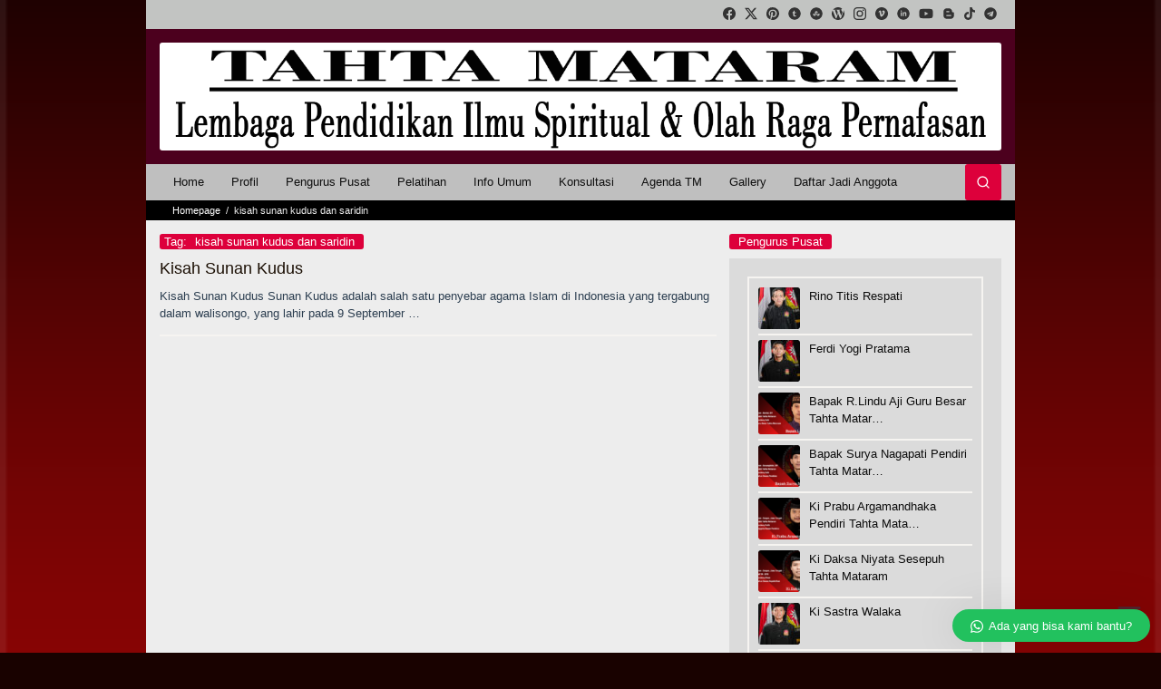

--- FILE ---
content_type: text/html; charset=UTF-8
request_url: https://www.tahtamataram.com/tag/kisah-sunan-kudus-dan-saridin/
body_size: 17950
content:
<!DOCTYPE html><html dir="ltr" lang="id" prefix="og: http://ogp.me/ns#"><head itemscope="itemscope" itemtype="https://schema.org/WebSite"><meta charset="UTF-8"><meta name="viewport" content="width=device-width, initial-scale=1"><meta name="theme-color" content="#ea000f" /><link rel="profile" href="http://gmpg.org/xfn/11"><title>kisah sunan kudus dan saridin | TAHTA MATARAM</title><meta name="robots" content="max-image-preview:large" /><meta name="google-site-verification" content="vLGGHJTeNrnqJtAvvXy6SCvj9c3dwBqzEFxD2WqAszg" /><link rel="canonical" href="https://www.tahtamataram.com/tag/kisah-sunan-kudus-dan-saridin/" /><meta name="generator" content="All in One SEO (AIOSEO) 4.9.1" /> <script type="application/ld+json" class="aioseo-schema">{"@context":"https:\/\/schema.org","@graph":[{"@type":"BreadcrumbList","@id":"https:\/\/www.tahtamataram.com\/tag\/kisah-sunan-kudus-dan-saridin\/#breadcrumblist","itemListElement":[{"@type":"ListItem","@id":"https:\/\/www.tahtamataram.com#listItem","position":1,"name":"Beranda","item":"https:\/\/www.tahtamataram.com","nextItem":{"@type":"ListItem","@id":"https:\/\/www.tahtamataram.com\/tag\/kisah-sunan-kudus-dan-saridin\/#listItem","name":"kisah sunan kudus dan saridin"}},{"@type":"ListItem","@id":"https:\/\/www.tahtamataram.com\/tag\/kisah-sunan-kudus-dan-saridin\/#listItem","position":2,"name":"kisah sunan kudus dan saridin","previousItem":{"@type":"ListItem","@id":"https:\/\/www.tahtamataram.com#listItem","name":"Beranda"}}]},{"@type":"CollectionPage","@id":"https:\/\/www.tahtamataram.com\/tag\/kisah-sunan-kudus-dan-saridin\/#collectionpage","url":"https:\/\/www.tahtamataram.com\/tag\/kisah-sunan-kudus-dan-saridin\/","name":"kisah sunan kudus dan saridin | TAHTA MATARAM","inLanguage":"id-ID","isPartOf":{"@id":"https:\/\/www.tahtamataram.com\/#website"},"breadcrumb":{"@id":"https:\/\/www.tahtamataram.com\/tag\/kisah-sunan-kudus-dan-saridin\/#breadcrumblist"}},{"@type":"Organization","@id":"https:\/\/www.tahtamataram.com\/#organization","name":"TAHTA MATARAM","description":"Lembaga Pendidikan Ilmu Spiritual dan Olah Raga Pernafasan","url":"https:\/\/www.tahtamataram.com\/","telephone":"+6285647129271","logo":{"@type":"ImageObject","url":"https:\/\/www.tahtamataram.com\/wp-content\/uploads\/2022\/08\/Logo-TM.png","@id":"https:\/\/www.tahtamataram.com\/tag\/kisah-sunan-kudus-dan-saridin\/#organizationLogo","width":841,"height":994},"image":{"@id":"https:\/\/www.tahtamataram.com\/tag\/kisah-sunan-kudus-dan-saridin\/#organizationLogo"},"sameAs":["https:\/\/www.facebook.com\/saudaratm","https:\/\/twitter.com\/saudaratm","https:\/\/www.instagram.com\/saudaratm\/","https:\/\/www.youtube.com\/c\/SaudaraTM"]},{"@type":"WebSite","@id":"https:\/\/www.tahtamataram.com\/#website","url":"https:\/\/www.tahtamataram.com\/","name":"TAHTA MATARAM","description":"Lembaga Pendidikan Ilmu Spiritual dan Olah Raga Pernafasan","inLanguage":"id-ID","publisher":{"@id":"https:\/\/www.tahtamataram.com\/#organization"}}]}</script> <meta property="og:title" name="og:title" content="kisah sunan kudus dan saridin" /><meta property="og:type" name="og:type" content="article" /><meta property="og:url" name="og:url" content="https://www.tahtamataram.com/tag/kisah-sunan-kudus-dan-saridin/" /><meta property="og:description" name="og:description" content="Lembaga Pendidikan Ilmu Spiritual dan Olah Raga Pernafasan" /><meta property="og:locale" name="og:locale" content="id_ID" /><meta property="og:site_name" name="og:site_name" content="TAHTA MATARAM" /><meta property="fb:app_id" name="fb:app_id" content="1703072823350490" /><meta name="twitter:title" content="kisah sunan kudus dan saridin" /><meta name="twitter:card" content="summary" /><meta name="twitter:url" content="https://www.tahtamataram.com/tag/kisah-sunan-kudus-dan-saridin/" /><meta name="twitter:description" content="Lembaga Pendidikan Ilmu Spiritual dan Olah Raga Pernafasan" /><link rel='dns-prefetch' href='//fonts.googleapis.com' /><link rel="alternate" type="application/rss+xml" title="TAHTA MATARAM &raquo; Feed" href="https://www.tahtamataram.com/feed/" /><link rel="alternate" type="application/rss+xml" title="TAHTA MATARAM &raquo; kisah sunan kudus dan saridin Umpan Tag" href="https://www.tahtamataram.com/tag/kisah-sunan-kudus-dan-saridin/feed/" /><link data-optimized="2" rel="stylesheet" href="https://www.tahtamataram.com/wp-content/litespeed/css/d6bc817fe9f12de94cd4d17db81df919.css?ver=244be" /> <script type="litespeed/javascript" data-src="https://www.tahtamataram.com/wp-includes/js/jquery/jquery.min.js?ver=3.7.1" id="jquery-core-js"></script> <link rel="https://api.w.org/" href="https://www.tahtamataram.com/wp-json/" /><link rel="alternate" title="JSON" type="application/json" href="https://www.tahtamataram.com/wp-json/wp/v2/tags/243" /><link rel="EditURI" type="application/rsd+xml" title="RSD" href="https://www.tahtamataram.com/xmlrpc.php?rsd" /><meta name="generator" content="WordPress 6.8.3" /> <script type="litespeed/javascript" data-src="https://www.google.com/recaptcha/api.js"></script> <link rel="icon" href="https://www.tahtamataram.com/wp-content/uploads/2018/07/cropped-favicontm-3-32x32.png" sizes="32x32" /><link rel="icon" href="https://www.tahtamataram.com/wp-content/uploads/2018/07/cropped-favicontm-3-192x192.png" sizes="192x192" /><link rel="apple-touch-icon" href="https://www.tahtamataram.com/wp-content/uploads/2018/07/cropped-favicontm-3-180x180.png" /><meta name="msapplication-TileImage" content="https://www.tahtamataram.com/wp-content/uploads/2018/07/cropped-favicontm-3-270x270.png" /></head><body class="archive tag tag-kisah-sunan-kudus-dan-saridin tag-243 custom-background wp-theme-galepro gmr-theme idtheme kentooz gmr-no-sticky gmr-box-layout hfeed" itemscope="itemscope" itemtype="https://schema.org/WebPage"><div class="site inner-wrap" id="site-container">
<a class="skip-link screen-reader-text" href="#main">Loncat ke konten</a><header id="masthead" class="site-header" role="banner" itemscope="itemscope" itemtype="https://schema.org/WPHeader"><div class="gmr-secondmenuwrap clearfix"><div class="container"><nav id="site-navigation" class="gmr-social-icon" role="navigation" itemscope="itemscope" itemtype="https://schema.org/SiteNavigationElement"><ul class="pull-right"><li><a href="https://www.facebook.com/saudaratm" title="Facebook" class="facebook" target="_blank" rel="nofollow"><svg xmlns="http://www.w3.org/2000/svg" xmlns:xlink="http://www.w3.org/1999/xlink" aria-hidden="true" role="img" width="1em" height="1em" preserveAspectRatio="xMidYMid meet" viewBox="0 0 16 16"><g fill="currentColor"><path d="M16 8.049c0-4.446-3.582-8.05-8-8.05C3.58 0-.002 3.603-.002 8.05c0 4.017 2.926 7.347 6.75 7.951v-5.625h-2.03V8.05H6.75V6.275c0-2.017 1.195-3.131 3.022-3.131c.876 0 1.791.157 1.791.157v1.98h-1.009c-.993 0-1.303.621-1.303 1.258v1.51h2.218l-.354 2.326H9.25V16c3.824-.604 6.75-3.934 6.75-7.951z"/></g></svg></a></li><li><a href="https://twitter.com/saudaratm" title="Twitter" class="twitter" target="_blank" rel="nofollow"><svg xmlns="http://www.w3.org/2000/svg" width="1em" height="1em" viewBox="0 0 24 24"><path fill="currentColor" d="M18.901 1.153h3.68l-8.04 9.19L24 22.846h-7.406l-5.8-7.584l-6.638 7.584H.474l8.6-9.83L0 1.154h7.594l5.243 6.932ZM17.61 20.644h2.039L6.486 3.24H4.298Z"/></svg></a></li><li><a href="https://www.tahtamataram.com/" title="Pinterest" class="pinterest" target="_blank" rel="nofollow"><svg xmlns="http://www.w3.org/2000/svg" xmlns:xlink="http://www.w3.org/1999/xlink" aria-hidden="true" role="img" width="1em" height="1em" preserveAspectRatio="xMidYMid meet" viewBox="0 0 16 16"><g fill="currentColor"><path d="M8 0a8 8 0 0 0-2.915 15.452c-.07-.633-.134-1.606.027-2.297c.146-.625.938-3.977.938-3.977s-.239-.479-.239-1.187c0-1.113.645-1.943 1.448-1.943c.682 0 1.012.512 1.012 1.127c0 .686-.437 1.712-.663 2.663c-.188.796.4 1.446 1.185 1.446c1.422 0 2.515-1.5 2.515-3.664c0-1.915-1.377-3.254-3.342-3.254c-2.276 0-3.612 1.707-3.612 3.471c0 .688.265 1.425.595 1.826a.24.24 0 0 1 .056.23c-.061.252-.196.796-.222.907c-.035.146-.116.177-.268.107c-1-.465-1.624-1.926-1.624-3.1c0-2.523 1.834-4.84 5.286-4.84c2.775 0 4.932 1.977 4.932 4.62c0 2.757-1.739 4.976-4.151 4.976c-.811 0-1.573-.421-1.834-.919l-.498 1.902c-.181.695-.669 1.566-.995 2.097A8 8 0 1 0 8 0z"/></g></svg></a></li><li><a href="https://www.tahtamataram.com/" title="Tumblr" class="tumblr" target="_blank" rel="nofollow"><svg xmlns="http://www.w3.org/2000/svg" xmlns:xlink="http://www.w3.org/1999/xlink" aria-hidden="true" role="img" width="1em" height="1em" preserveAspectRatio="xMidYMid meet" viewBox="0 0 20 20"><path d="M10 .4C4.698.4.4 4.698.4 10s4.298 9.6 9.6 9.6s9.6-4.298 9.6-9.6S15.302.4 10 .4zm2.577 13.741a5.508 5.508 0 0 1-1.066.395a4.543 4.543 0 0 1-1.031.113c-.42 0-.791-.055-1.114-.162a2.373 2.373 0 0 1-.826-.459a1.651 1.651 0 0 1-.474-.633c-.088-.225-.132-.549-.132-.973V9.16H6.918V7.846c.359-.119.67-.289.927-.512c.257-.221.464-.486.619-.797c.156-.31.263-.707.322-1.185h1.307v2.35h2.18V9.16h-2.18v2.385c0 .539.028.885.085 1.037a.7.7 0 0 0 .315.367c.204.123.437.185.697.185c.466 0 .928-.154 1.388-.461v1.468z" fill="currentColor"/></svg></a></li><li><a href="https://www.tahtamataram.com/" title="Stumbleupon" class="stumbleupon" target="_blank" rel="nofollow"><svg xmlns="http://www.w3.org/2000/svg" xmlns:xlink="http://www.w3.org/1999/xlink" aria-hidden="true" role="img" width="1em" height="1em" preserveAspectRatio="xMidYMid meet" viewBox="0 0 20 20"><path d="M10 .4C4.698.4.4 4.698.4 10s4.298 9.6 9.6 9.6s9.6-4.298 9.6-9.6S15.302.4 10 .4zm0 7.385a.53.53 0 0 0-.531.529v3.168a2.262 2.262 0 0 1-4.522 0v-1.326h1.729v1.326a.53.53 0 0 0 .531.529a.53.53 0 0 0 .531-.529V8.314a2.262 2.262 0 0 1 4.523.001v.603l-1.04.334l-.69-.334v-.604A.53.53 0 0 0 10 7.785zm5.053 3.697a2.262 2.262 0 0 1-4.523 0v-1.354l.69.334l1.04-.334v1.354a.53.53 0 0 0 1.061 0v-1.326h1.731v1.326z" fill="currentColor"/></svg></a></li><li><a href="https://www.tahtamataram.com/" title="WorPpress" class="wordpress" target="_blank" rel="nofollow"><svg xmlns="http://www.w3.org/2000/svg" xmlns:xlink="http://www.w3.org/1999/xlink" aria-hidden="true" role="img" width="1em" height="1em" preserveAspectRatio="xMidYMid meet" viewBox="0 0 1024 1024"><path d="M768 192q0 14 1 24.5t4.5 21t6 17t10 17t10.5 15t14.5 18.5t16.5 19q22 28 28.5 45.5T861 410q-7 34-16 60l-77 202l-83-188q-9-22-37-117.5T620 264q0-14 10-21q22-18 42-19v-32H384v32q9 1 14 6t9.5 11.5t7.5 9.5q14 12 33 58l32 107l-64 256l-132-349q-20-51-20-62t11-19q24-18 45-18v-32H113q71-90 175.5-141T512 0q95 0 182 33.5T850 128q-39 0-60.5 16T768 192zM66 261q25 29 60 123l194 512h64l128-384l160 384h64l151-390q6-17 24-53.5t30.5-70T957 322q3-40 3-58q64 116 64 248q0 139-68.5 257T769 955.5T512 1024q-104 0-199-40.5t-163.5-109T40.5 711T0 512q0-134 66-251z" fill="currentColor"/></svg></a></li><li><a href="https://www.instagram.com/saudaratm/" title="Instagram" class="instagram" target="_blank" rel="nofollow"><svg xmlns="http://www.w3.org/2000/svg" xmlns:xlink="http://www.w3.org/1999/xlink" aria-hidden="true" role="img" width="1em" height="1em" preserveAspectRatio="xMidYMid meet" viewBox="0 0 16 16"><g fill="currentColor"><path d="M8 0C5.829 0 5.556.01 4.703.048C3.85.088 3.269.222 2.76.42a3.917 3.917 0 0 0-1.417.923A3.927 3.927 0 0 0 .42 2.76C.222 3.268.087 3.85.048 4.7C.01 5.555 0 5.827 0 8.001c0 2.172.01 2.444.048 3.297c.04.852.174 1.433.372 1.942c.205.526.478.972.923 1.417c.444.445.89.719 1.416.923c.51.198 1.09.333 1.942.372C5.555 15.99 5.827 16 8 16s2.444-.01 3.298-.048c.851-.04 1.434-.174 1.943-.372a3.916 3.916 0 0 0 1.416-.923c.445-.445.718-.891.923-1.417c.197-.509.332-1.09.372-1.942C15.99 10.445 16 10.173 16 8s-.01-2.445-.048-3.299c-.04-.851-.175-1.433-.372-1.941a3.926 3.926 0 0 0-.923-1.417A3.911 3.911 0 0 0 13.24.42c-.51-.198-1.092-.333-1.943-.372C10.443.01 10.172 0 7.998 0h.003zm-.717 1.442h.718c2.136 0 2.389.007 3.232.046c.78.035 1.204.166 1.486.275c.373.145.64.319.92.599c.28.28.453.546.598.92c.11.281.24.705.275 1.485c.039.843.047 1.096.047 3.231s-.008 2.389-.047 3.232c-.035.78-.166 1.203-.275 1.485a2.47 2.47 0 0 1-.599.919c-.28.28-.546.453-.92.598c-.28.11-.704.24-1.485.276c-.843.038-1.096.047-3.232.047s-2.39-.009-3.233-.047c-.78-.036-1.203-.166-1.485-.276a2.478 2.478 0 0 1-.92-.598a2.48 2.48 0 0 1-.6-.92c-.109-.281-.24-.705-.275-1.485c-.038-.843-.046-1.096-.046-3.233c0-2.136.008-2.388.046-3.231c.036-.78.166-1.204.276-1.486c.145-.373.319-.64.599-.92c.28-.28.546-.453.92-.598c.282-.11.705-.24 1.485-.276c.738-.034 1.024-.044 2.515-.045v.002zm4.988 1.328a.96.96 0 1 0 0 1.92a.96.96 0 0 0 0-1.92zm-4.27 1.122a4.109 4.109 0 1 0 0 8.217a4.109 4.109 0 0 0 0-8.217zm0 1.441a2.667 2.667 0 1 1 0 5.334a2.667 2.667 0 0 1 0-5.334z"/></g></svg></a></li><li><a href="https://www.tahtamataram.com/" title="Vimeo" class="vimeo" target="_blank" rel="nofollow"><svg xmlns="http://www.w3.org/2000/svg" xmlns:xlink="http://www.w3.org/1999/xlink" aria-hidden="true" role="img" width="1em" height="1em" preserveAspectRatio="xMidYMid meet" viewBox="0 0 1024 1024"><path d="M512 1024q-104 0-199-40.5t-163.5-109T40.5 711T0 512t40.5-199t109-163.5T313 40.5T512 0t199 40.5t163.5 109t109 163.5t40.5 199t-40.5 199t-109 163.5t-163.5 109t-199 40.5zm144-768q-46 0-78.5 43.5T544 398q16-14 36-14q21 0 32.5 10.5T624 432q0 25-17.5 63.5T566 563t-38 29q-7 0-14-16t-14-47t-12-59t-12.5-70.5T464 336q-15-80-64-80q-72 0-144 128l16 32q11-13 26-22.5t22-9.5t12.5 4.5t8.5 13t5 15.5t3.5 17t2.5 14q4 18 12 66t16.5 86t22.5 79.5t37.5 65T496 768q39 0 104.5-68.5T717 538t51-154q0-128-112-128z" fill="currentColor"/></svg></a></li><li><a href="https://www.tahtamataram.com/" title="Linkedin" class="linkedin" target="_blank" rel="nofollow"><svg xmlns="http://www.w3.org/2000/svg" xmlns:xlink="http://www.w3.org/1999/xlink" aria-hidden="true" role="img" width="1em" height="1em" preserveAspectRatio="xMidYMid meet" viewBox="0 0 20 20"><path d="M10 .4C4.698.4.4 4.698.4 10s4.298 9.6 9.6 9.6s9.6-4.298 9.6-9.6S15.302.4 10 .4zM7.65 13.979H5.706V7.723H7.65v6.256zm-.984-7.024c-.614 0-1.011-.435-1.011-.973c0-.549.409-.971 1.036-.971s1.011.422 1.023.971c0 .538-.396.973-1.048.973zm8.084 7.024h-1.944v-3.467c0-.807-.282-1.355-.985-1.355c-.537 0-.856.371-.997.728c-.052.127-.065.307-.065.486v3.607H8.814v-4.26c0-.781-.025-1.434-.051-1.996h1.689l.089.869h.039c.256-.408.883-1.01 1.932-1.01c1.279 0 2.238.857 2.238 2.699v3.699z" fill="currentColor"/></svg></a></li><li><a href="https://www.youtube.com/c/SaudaraTM" title="Youtube" class="youtube" target="_blank" rel="nofollow"><svg xmlns="http://www.w3.org/2000/svg" xmlns:xlink="http://www.w3.org/1999/xlink" aria-hidden="true" role="img" width="1.13em" height="1em" preserveAspectRatio="xMidYMid meet" viewBox="0 0 576 512"><path d="M549.655 124.083c-6.281-23.65-24.787-42.276-48.284-48.597C458.781 64 288 64 288 64S117.22 64 74.629 75.486c-23.497 6.322-42.003 24.947-48.284 48.597c-11.412 42.867-11.412 132.305-11.412 132.305s0 89.438 11.412 132.305c6.281 23.65 24.787 41.5 48.284 47.821C117.22 448 288 448 288 448s170.78 0 213.371-11.486c23.497-6.321 42.003-24.171 48.284-47.821c11.412-42.867 11.412-132.305 11.412-132.305s0-89.438-11.412-132.305zm-317.51 213.508V175.185l142.739 81.205l-142.739 81.201z" fill="currentColor"/></svg></a></li><li><a href="https://www.tahtamataram.com/" title="Blogger" class="blogger" target="_blank" rel="nofollow"><svg xmlns="http://www.w3.org/2000/svg" xmlns:xlink="http://www.w3.org/1999/xlink" aria-hidden="true" role="img" width="1em" height="1em" preserveAspectRatio="xMidYMid meet" viewBox="0 0 24 24"><path d="M15.593 21.96c3.48 0 6.307-2.836 6.327-6.297l.039-5.095l-.059-.278l-.167-.348l-.283-.22c-.367-.287-2.228.02-2.729-.435c-.355-.324-.41-.91-.518-1.706c-.2-1.54-.326-1.62-.568-2.142C16.76 3.585 14.382 2.193 12.75 2H8.325C4.845 2 2 4.839 2 8.307v7.356c0 3.461 2.845 6.296 6.325 6.296h7.268zM8.406 7.151h3.507c.67 0 1.212.544 1.212 1.205c0 .657-.542 1.206-1.212 1.206H8.406c-.67 0-1.21-.549-1.21-1.206c0-.661.54-1.205 1.21-1.205zm-1.21 8.418c0-.66.54-1.2 1.21-1.2h7.127c.665 0 1.205.54 1.205 1.2c0 .652-.54 1.2-1.205 1.2H8.406a1.21 1.21 0 0 1-1.21-1.2z" fill="currentColor"/></svg></a></li><li><a href="https://www.tiktok.com/@tahtamatarampusat" title="Tiktok" class="tiktok" target="_blank" rel="nofollow"><svg xmlns="http://www.w3.org/2000/svg" xmlns:xlink="http://www.w3.org/1999/xlink" aria-hidden="true" role="img" width="0.88em" height="1em" preserveAspectRatio="xMidYMid meet" viewBox="0 0 448 512"><path d="M448 209.91a210.06 210.06 0 0 1-122.77-39.25v178.72A162.55 162.55 0 1 1 185 188.31v89.89a74.62 74.62 0 1 0 52.23 71.18V0h88a121.18 121.18 0 0 0 1.86 22.17A122.18 122.18 0 0 0 381 102.39a121.43 121.43 0 0 0 67 20.14z" fill="currentColor"/></svg></a></li><li><a href="https://www.tahtamataram.com/" title="Telegram" class="telegram" target="_blank" rel="nofollow"><svg xmlns="http://www.w3.org/2000/svg" xmlns:xlink="http://www.w3.org/1999/xlink" aria-hidden="true" role="img" width="1em" height="1em" preserveAspectRatio="xMidYMid meet" viewBox="0 0 32 32"><path d="M16 .5C7.437.5.5 7.438.5 16S7.438 31.5 16 31.5c8.563 0 15.5-6.938 15.5-15.5S24.562.5 16 .5zm7.613 10.619l-2.544 11.988c-.188.85-.694 1.056-1.4.656l-3.875-2.856l-1.869 1.8c-.206.206-.381.381-.781.381l.275-3.944l7.181-6.488c.313-.275-.069-.431-.482-.156l-8.875 5.587l-3.825-1.194c-.831-.262-.85-.831.175-1.231l14.944-5.763c.694-.25 1.3.169 1.075 1.219z" fill="currentColor"/></svg></a></li></ul></nav></div></div><div class="container"><div class="clearfix gmr-headwrapper"><div class="text-center"><div class="gmr-logomobile"><div class="gmr-logo"><a href="https://www.tahtamataram.com/" class="custom-logo-link" itemprop="url" title="TAHTA MATARAM"><img data-lazyloaded="1" src="[data-uri]" width="1400" height="180" data-src="https://www.tahtamataram.com/wp-content/uploads/2022/08/Header.png" alt="TAHTA MATARAM" title="TAHTA MATARAM" itemprop="image" /></a></div></div></div></div></div></header><div class="top-header pos-stickymenu"><div class="gmr-menuwrap clearfix"><div class="container"><div class="close-topnavmenu-wrap"><a id="close-topnavmenu-button" rel="nofollow" href="#"><svg xmlns="http://www.w3.org/2000/svg" xmlns:xlink="http://www.w3.org/1999/xlink" aria-hidden="true" role="img" width="1em" height="1em" preserveAspectRatio="xMidYMid meet" viewBox="0 0 32 32"><path d="M16 2C8.2 2 2 8.2 2 16s6.2 14 14 14s14-6.2 14-14S23.8 2 16 2zm0 26C9.4 28 4 22.6 4 16S9.4 4 16 4s12 5.4 12 12s-5.4 12-12 12z" fill="currentColor"/><path d="M21.4 23L16 17.6L10.6 23L9 21.4l5.4-5.4L9 10.6L10.6 9l5.4 5.4L21.4 9l1.6 1.6l-5.4 5.4l5.4 5.4z" fill="currentColor"/></svg></a></div>
<a id="gmr-responsive-menu" href="#menus" rel="nofollow">
<svg xmlns="http://www.w3.org/2000/svg" xmlns:xlink="http://www.w3.org/1999/xlink" aria-hidden="true" role="img" width="1em" height="1em" preserveAspectRatio="xMidYMid meet" viewBox="0 0 24 24"><path d="M3 18h18v-2H3v2zm0-5h18v-2H3v2zm0-7v2h18V6H3z" fill="currentColor"/></svg>MENU						</a><nav id="site-navigation" class="gmr-mainmenu" role="navigation" itemscope="itemscope" itemtype="https://schema.org/SiteNavigationElement"><ul id="primary-menu" class="menu"><li id="menu-item-13289" class="menu-item menu-item-type-custom menu-item-object-custom menu-item-home menu-item-13289"><a href="https://www.tahtamataram.com/" itemprop="url"><span itemprop="name">Home</span></a></li><li id="menu-item-13243" class="menu-item menu-item-type-taxonomy menu-item-object-category menu-item-13243"><a href="https://www.tahtamataram.com/category/profil/" itemprop="url"><span itemprop="name">Profil</span></a></li><li id="menu-item-13288" class="menu-item menu-item-type-taxonomy menu-item-object-category menu-item-13288"><a href="https://www.tahtamataram.com/category/pengurus-pusat/" itemprop="url"><span itemprop="name">Pengurus Pusat</span></a></li><li id="menu-item-13241" class="menu-item menu-item-type-taxonomy menu-item-object-category menu-item-13241"><a href="https://www.tahtamataram.com/category/pelatihan/" itemprop="url"><span itemprop="name">Pelatihan</span></a></li><li id="menu-item-13240" class="menu-item menu-item-type-taxonomy menu-item-object-category menu-item-13240"><a href="https://www.tahtamataram.com/category/info-umum/" itemprop="url"><span itemprop="name">Info Umum</span></a></li><li id="menu-item-13244" class="menu-item menu-item-type-taxonomy menu-item-object-category menu-item-13244"><a href="https://www.tahtamataram.com/category/konsultasi/" itemprop="url"><span itemprop="name">Konsultasi</span></a></li><li id="menu-item-13245" class="menu-item menu-item-type-taxonomy menu-item-object-category menu-item-13245"><a href="https://www.tahtamataram.com/category/agenda-tm/" itemprop="url"><span itemprop="name">Agenda TM</span></a></li><li id="menu-item-13242" class="menu-item menu-item-type-taxonomy menu-item-object-category menu-item-13242"><a href="https://www.tahtamataram.com/category/gallery/" itemprop="url"><span itemprop="name">Gallery</span></a></li><li id="menu-item-13465" class="menu-item menu-item-type-post_type menu-item-object-page menu-item-13465"><a href="https://www.tahtamataram.com/registrasi/" itemprop="url"><span itemprop="name">Daftar Jadi Anggota</span></a></li><li class="menu-item menu-item-type-search-btn gmr-search pull-right"><button class="search-button topnav-button" id="search-menu-button" title="Pencarian"><svg xmlns="http://www.w3.org/2000/svg" xmlns:xlink="http://www.w3.org/1999/xlink" aria-hidden="true" role="img" width="1em" height="1em" preserveAspectRatio="xMidYMid meet" viewBox="0 0 24 24"><g fill="none" stroke="currentColor" stroke-width="2" stroke-linecap="round" stroke-linejoin="round"><circle cx="11" cy="11" r="8"/><path d="M21 21l-4.35-4.35"/></g></svg></button><div class="search-dropdown search" id="search-dropdown-container"><form method="get" class="gmr-searchform searchform" action="https://www.tahtamataram.com/"><input type="text" name="s" id="s" placeholder="Pencarian" /></form></div></li></ul></nav></div></div></div><div class="breadcrumbs" itemscope itemtype="https://schema.org/BreadcrumbList"><div class="container">
<span class="first-item" itemprop="itemListElement" itemscope itemtype="https://schema.org/ListItem">
<a itemscope itemtype="https://schema.org/WebPage" itemprop="item" itemid="https://www.tahtamataram.com/" href="https://www.tahtamataram.com/">
<span itemprop="name">Homepage</span>
</a>
<span itemprop="position" content="1"></span>
</span>
<span class="separator">/</span>
<span class="last-item" itemscope itemtype="https://schema.org/ListItem">
<span itemprop="name">kisah sunan kudus dan saridin</span>
<span itemprop="position" content="2"></span>
</span></div></div><div id="content" class="gmr-content"><div class="container"><div class="row"><div id="primary" class="content-area col-md-8 gmr-smallthumb"><h1 class="page-title" itemprop="headline"><span>Tag: <span>kisah sunan kudus dan saridin</span></span></h1><main id="main" class="site-main" role="main"><article id="post-389" class="gmr-smallthumb clearfix post-389 post type-post status-publish format-standard hentry category-info-umum tag-kisah-nasi-jangkrik-di-makam-sunan-kudus tag-kisah-sunan-ampel tag-kisah-sunan-drajat tag-kisah-sunan-gunung-jati tag-kisah-sunan-kalijaga tag-kisah-sunan-kudus-dan-saridin tag-kisah-sunan-muria tag-riwayat-hidup-sunan-kudus tag-sunan-kudus" itemscope="itemscope" itemtype="https://schema.org/CreativeWork"><div class="gmr-box-content gmr-archive clearfix"><div class="item-article"><header class="entry-header"><h2 class="entry-title" itemprop="headline">
<a href="https://www.tahtamataram.com/kisah-sunan-kudus/" itemprop="url" title="Permalink ke: Kisah Sunan Kudus" rel="bookmark">Kisah Sunan Kudus</a></h2><div class="entry-meta screen-reader-text"><div class="gmr-metacontent"><span class="posted-on"><time class="entry-date published updated" itemprop="dateModified" datetime="2016-08-14T13:02:36+07:00">14/08/2016</time></span><span class="byline">oleh <span class="entry-author vcard" itemprop="author" itemscope="itemscope" itemtype="https://schema.org/person"><a class="url fn n" href="https://www.tahtamataram.com/author/admin/" title="Permalink ke: admin" itemprop="url"><span itemprop="name">admin</span></a></span></span></div></div></header><div class="entry-content" itemprop="text"><p>Kisah Sunan Kudus Sunan Kudus adalah salah satu penyebar agama Islam di Indonesia yang tergabung dalam walisongo, yang lahir pada 9 September&nbsp;&#8230;</p></div></div></div></article></main></div><aside id="secondary" class="widget-area col-md-4 pos-sticky" role="complementary" ><div id="galepro-core-rp-2" class="widget galepro-core-form"><h3 class="widget-title"><span>Pengurus Pusat</span></h3><div class="galepro-core-rp-widget" style="padding:20px;background-color:#dbdbdb"><div class="galepro-core-rp"><ul><li><div class="galepro-core-rp-link clearfix">
<a href="https://www.tahtamataram.com/rino-titis-respati/" style="color:#0c0c0c" itemprop="url" title="Permalink ke: Rino Titis Respati">
<img data-lazyloaded="1" src="[data-uri]" width="46" height="46" data-src="https://www.tahtamataram.com/wp-content/uploads/2025/09/MAS-RINO-46x46.jpg" class="attachment-thumbnail size-thumbnail wp-post-image" alt="Rino Titis Respati" itemprop="image" decoding="async" data-srcset="https://www.tahtamataram.com/wp-content/uploads/2025/09/MAS-RINO-46x46.jpg 46w, https://www.tahtamataram.com/wp-content/uploads/2025/09/MAS-RINO-86x86.jpg 86w" data-sizes="(max-width: 46px) 100vw, 46px" title="Rino Titis Respati" />
<span class="galepro-core-rp-title">
Rino Titis Respati										</span>
</a></div></li><li><div class="galepro-core-rp-link clearfix">
<a href="https://www.tahtamataram.com/ferdi-yogi-pratama/" style="color:#0c0c0c" itemprop="url" title="Permalink ke: Ferdi Yogi Pratama">
<img data-lazyloaded="1" src="[data-uri]" width="46" height="46" data-src="https://www.tahtamataram.com/wp-content/uploads/2025/08/Ferdi-Yogi-Pratama-46x46.jpg" class="attachment-thumbnail size-thumbnail wp-post-image" alt="Ferdi Yogi Pratama" itemprop="image" decoding="async" data-srcset="https://www.tahtamataram.com/wp-content/uploads/2025/08/Ferdi-Yogi-Pratama-46x46.jpg 46w, https://www.tahtamataram.com/wp-content/uploads/2025/08/Ferdi-Yogi-Pratama-86x86.jpg 86w" data-sizes="(max-width: 46px) 100vw, 46px" title="Ferdi Yogi Pratama" />
<span class="galepro-core-rp-title">
Ferdi Yogi Pratama										</span>
</a></div></li><li><div class="galepro-core-rp-link clearfix">
<a href="https://www.tahtamataram.com/bapak-r-lindu-aji-guru-besar-tahta-mataram-2/" style="color:#0c0c0c" itemprop="url" title="Permalink ke: Bapak R.Lindu Aji Guru Besar Tahta Mataram">
<img data-lazyloaded="1" src="[data-uri]" width="46" height="46" data-src="https://www.tahtamataram.com/wp-content/uploads/2022/08/Bapak-R.Lindu-Aji-Guru-Besar-Tahta-Mataram-46x46.png" class="attachment-thumbnail size-thumbnail wp-post-image" alt="" itemprop="image" decoding="async" data-srcset="https://www.tahtamataram.com/wp-content/uploads/2022/08/Bapak-R.Lindu-Aji-Guru-Besar-Tahta-Mataram-46x46.png 46w, https://www.tahtamataram.com/wp-content/uploads/2022/08/Bapak-R.Lindu-Aji-Guru-Besar-Tahta-Mataram-86x86.png 86w" data-sizes="(max-width: 46px) 100vw, 46px" title="Bapak R.Lindu Aji Guru Besar Tahta Mataram" />
<span class="galepro-core-rp-title">
Bapak R.Lindu Aji Guru Besar Tahta Matar&hellip;										</span>
</a></div></li><li><div class="galepro-core-rp-link clearfix">
<a href="https://www.tahtamataram.com/bapak-surya-nagapati-ketua-dewan-pembina-tahta-mataram/" style="color:#0c0c0c" itemprop="url" title="Permalink ke: Bapak Surya Nagapati Pendiri Tahta Mataram">
<img data-lazyloaded="1" src="[data-uri]" width="46" height="46" data-src="https://www.tahtamataram.com/wp-content/uploads/2022/08/Bapak-Surya-Nagapati-Ketua-Dewan-Pembina-Tahta-Mataram-46x46.png" class="attachment-thumbnail size-thumbnail wp-post-image" alt="Bapak Surya Nagapati Ketua Dewan Pembina Tahta Mataram" itemprop="image" decoding="async" data-srcset="https://www.tahtamataram.com/wp-content/uploads/2022/08/Bapak-Surya-Nagapati-Ketua-Dewan-Pembina-Tahta-Mataram-46x46.png 46w, https://www.tahtamataram.com/wp-content/uploads/2022/08/Bapak-Surya-Nagapati-Ketua-Dewan-Pembina-Tahta-Mataram-86x86.png 86w" data-sizes="(max-width: 46px) 100vw, 46px" title="Bapak Surya Nagapati Ketua Dewan Pembina Tahta Mataram" />
<span class="galepro-core-rp-title">
Bapak Surya Nagapati Pendiri Tahta Matar&hellip;										</span>
</a></div></li><li><div class="galepro-core-rp-link clearfix">
<a href="https://www.tahtamataram.com/ki-prabu-argamandhaka-sang-selendang-putih-tahta-mataram/" style="color:#0c0c0c" itemprop="url" title="Permalink ke: Ki Prabu Argamandhaka Pendiri Tahta Mataram">
<img data-lazyloaded="1" src="[data-uri]" width="46" height="46" data-src="https://www.tahtamataram.com/wp-content/uploads/2022/08/Ki-Prabu-Argamandhaka-Sang-Selendang-Putih-Tahta-Mataram-46x46.png" class="attachment-thumbnail size-thumbnail wp-post-image" alt="Ki Prabu Argamandhaka Sang Selendang Putih Tahta Mataram" itemprop="image" decoding="async" data-srcset="https://www.tahtamataram.com/wp-content/uploads/2022/08/Ki-Prabu-Argamandhaka-Sang-Selendang-Putih-Tahta-Mataram-46x46.png 46w, https://www.tahtamataram.com/wp-content/uploads/2022/08/Ki-Prabu-Argamandhaka-Sang-Selendang-Putih-Tahta-Mataram-86x86.png 86w" data-sizes="(max-width: 46px) 100vw, 46px" title="Ki Prabu Argamandhaka Sang Selendang Putih Tahta Mataram" />
<span class="galepro-core-rp-title">
Ki Prabu Argamandhaka Pendiri Tahta Mata&hellip;										</span>
</a></div></li><li><div class="galepro-core-rp-link clearfix">
<a href="https://www.tahtamataram.com/ki-daksa-niyata-ketua-dewan-kepelatihan/" style="color:#0c0c0c" itemprop="url" title="Permalink ke: Ki Daksa Niyata Sesepuh Tahta Mataram">
<img data-lazyloaded="1" src="[data-uri]" width="46" height="46" data-src="https://www.tahtamataram.com/wp-content/uploads/2022/08/Ki-Daksa-Niyata-Ketua-Dewan-Kepelatihan-46x46.png" class="attachment-thumbnail size-thumbnail wp-post-image" alt="Ki Daksa Niyata Ketua Dewan Kepelatihan" itemprop="image" decoding="async" data-srcset="https://www.tahtamataram.com/wp-content/uploads/2022/08/Ki-Daksa-Niyata-Ketua-Dewan-Kepelatihan-46x46.png 46w, https://www.tahtamataram.com/wp-content/uploads/2022/08/Ki-Daksa-Niyata-Ketua-Dewan-Kepelatihan-86x86.png 86w" data-sizes="(max-width: 46px) 100vw, 46px" title="Ki Daksa Niyata Ketua Dewan Kepelatihan" />
<span class="galepro-core-rp-title">
Ki Daksa Niyata Sesepuh Tahta Mataram										</span>
</a></div></li><li><div class="galepro-core-rp-link clearfix">
<a href="https://www.tahtamataram.com/ki-sastra-walaka/" style="color:#0c0c0c" itemprop="url" title="Permalink ke: Ki Sastra Walaka">
<img data-lazyloaded="1" src="[data-uri]" width="46" height="46" data-src="https://www.tahtamataram.com/wp-content/uploads/2022/08/Ki-Sastra-Walaka-46x46.jpg" class="attachment-thumbnail size-thumbnail wp-post-image" alt="Ki Sastra Walaka" itemprop="image" decoding="async" data-srcset="https://www.tahtamataram.com/wp-content/uploads/2022/08/Ki-Sastra-Walaka-46x46.jpg 46w, https://www.tahtamataram.com/wp-content/uploads/2022/08/Ki-Sastra-Walaka-86x86.jpg 86w" data-sizes="(max-width: 46px) 100vw, 46px" title="Ki Sastra Walaka" />
<span class="galepro-core-rp-title">
Ki Sastra Walaka										</span>
</a></div></li><li><div class="galepro-core-rp-link clearfix">
<a href="https://www.tahtamataram.com/ki-artha-mahendra/" style="color:#0c0c0c" itemprop="url" title="Permalink ke: Ki Artha Mahendra">
<img data-lazyloaded="1" src="[data-uri]" width="46" height="46" data-src="https://www.tahtamataram.com/wp-content/uploads/2022/08/Ki-Artha-Mahendra-1-46x46.jpg" class="attachment-thumbnail size-thumbnail wp-post-image" alt="Ki Artha Mahendra" itemprop="image" decoding="async" data-srcset="https://www.tahtamataram.com/wp-content/uploads/2022/08/Ki-Artha-Mahendra-1-46x46.jpg 46w, https://www.tahtamataram.com/wp-content/uploads/2022/08/Ki-Artha-Mahendra-1-86x86.jpg 86w" data-sizes="(max-width: 46px) 100vw, 46px" title="Ki Artha Mahendra" />
<span class="galepro-core-rp-title">
Ki Artha Mahendra										</span>
</a></div></li><li><div class="galepro-core-rp-link clearfix">
<a href="https://www.tahtamataram.com/ki-wira-nismara/" style="color:#0c0c0c" itemprop="url" title="Permalink ke: Ki Wira Nismara">
<img data-lazyloaded="1" src="[data-uri]" width="46" height="46" data-src="https://www.tahtamataram.com/wp-content/uploads/2022/08/KI-WIRA-46x46.jpg" class="attachment-thumbnail size-thumbnail wp-post-image" alt="KI WIRA Nismara" itemprop="image" decoding="async" data-srcset="https://www.tahtamataram.com/wp-content/uploads/2022/08/KI-WIRA-46x46.jpg 46w, https://www.tahtamataram.com/wp-content/uploads/2022/08/KI-WIRA-86x86.jpg 86w" data-sizes="(max-width: 46px) 100vw, 46px" title="KI WIRA Nismara" />
<span class="galepro-core-rp-title">
Ki Wira Nismara										</span>
</a></div></li><li><div class="galepro-core-rp-link clearfix">
<a href="https://www.tahtamataram.com/ki-purba-arum/" style="color:#0c0c0c" itemprop="url" title="Permalink ke: Ki Purba Arum">
<img data-lazyloaded="1" src="[data-uri]" width="46" height="46" data-src="https://www.tahtamataram.com/wp-content/uploads/2022/08/Ki-Purba-Arum-46x46.jpg" class="attachment-thumbnail size-thumbnail wp-post-image" alt="Ki Purba Arum" itemprop="image" decoding="async" data-srcset="https://www.tahtamataram.com/wp-content/uploads/2022/08/Ki-Purba-Arum-46x46.jpg 46w, https://www.tahtamataram.com/wp-content/uploads/2022/08/Ki-Purba-Arum-86x86.jpg 86w" data-sizes="(max-width: 46px) 100vw, 46px" title="Ki Purba Arum" />
<span class="galepro-core-rp-title">
Ki Purba Arum										</span>
</a></div></li><li><div class="galepro-core-rp-link clearfix">
<a href="https://www.tahtamataram.com/ki-tunggul-manik/" style="color:#0c0c0c" itemprop="url" title="Permalink ke: Ki Tunggul Manik">
<img data-lazyloaded="1" src="[data-uri]" width="46" height="46" data-src="https://www.tahtamataram.com/wp-content/uploads/2022/08/Ki-Tunggul-Manik-46x46.jpg" class="attachment-thumbnail size-thumbnail wp-post-image" alt="Ki Tunggul Manik" itemprop="image" decoding="async" data-srcset="https://www.tahtamataram.com/wp-content/uploads/2022/08/Ki-Tunggul-Manik-46x46.jpg 46w, https://www.tahtamataram.com/wp-content/uploads/2022/08/Ki-Tunggul-Manik-86x86.jpg 86w" data-sizes="(max-width: 46px) 100vw, 46px" title="Ki Tunggul Manik" />
<span class="galepro-core-rp-title">
Ki Tunggul Manik										</span>
</a></div></li><li><div class="galepro-core-rp-link clearfix">
<a href="https://www.tahtamataram.com/ki-bajra-astagina/" style="color:#0c0c0c" itemprop="url" title="Permalink ke: Ki Bajra Astagina">
<img data-lazyloaded="1" src="[data-uri]" width="46" height="46" data-src="https://www.tahtamataram.com/wp-content/uploads/2022/08/Ki-Bajra-Astagina-2-46x46.jpg" class="attachment-thumbnail size-thumbnail wp-post-image" alt="Ki Bajra Astagina" itemprop="image" decoding="async" data-srcset="https://www.tahtamataram.com/wp-content/uploads/2022/08/Ki-Bajra-Astagina-2-46x46.jpg 46w, https://www.tahtamataram.com/wp-content/uploads/2022/08/Ki-Bajra-Astagina-2-86x86.jpg 86w" data-sizes="(max-width: 46px) 100vw, 46px" title="Ki Bajra Astagina" />
<span class="galepro-core-rp-title">
Ki Bajra Astagina										</span>
</a></div></li><li><div class="galepro-core-rp-link clearfix">
<a href="https://www.tahtamataram.com/ki-darya-dewari/" style="color:#0c0c0c" itemprop="url" title="Permalink ke: Ki Darya Dewari">
<img data-lazyloaded="1" src="[data-uri]" width="46" height="46" data-src="https://www.tahtamataram.com/wp-content/uploads/2022/08/Ki-Darya-Dewari-46x46.png" class="attachment-thumbnail size-thumbnail wp-post-image" alt="Ki Darya Dewari" itemprop="image" decoding="async" data-srcset="https://www.tahtamataram.com/wp-content/uploads/2022/08/Ki-Darya-Dewari-46x46.png 46w, https://www.tahtamataram.com/wp-content/uploads/2022/08/Ki-Darya-Dewari-86x86.png 86w" data-sizes="(max-width: 46px) 100vw, 46px" title="Ki Darya Dewari" />
<span class="galepro-core-rp-title">
Ki Darya Dewari										</span>
</a></div></li><li><div class="galepro-core-rp-link clearfix">
<a href="https://www.tahtamataram.com/ki-windhu-abinawa/" style="color:#0c0c0c" itemprop="url" title="Permalink ke: Ki Windhu Abinawa">
<img data-lazyloaded="1" src="[data-uri]" width="46" height="46" data-src="https://www.tahtamataram.com/wp-content/uploads/2022/08/Ki-Windhu-Abinawa-1-46x46.jpg" class="attachment-thumbnail size-thumbnail wp-post-image" alt="Ki Windhu Abinawa" itemprop="image" decoding="async" data-srcset="https://www.tahtamataram.com/wp-content/uploads/2022/08/Ki-Windhu-Abinawa-1-46x46.jpg 46w, https://www.tahtamataram.com/wp-content/uploads/2022/08/Ki-Windhu-Abinawa-1-86x86.jpg 86w" data-sizes="(max-width: 46px) 100vw, 46px" title="Ki Windhu Abinawa" />
<span class="galepro-core-rp-title">
Ki Windhu Abinawa										</span>
</a></div></li><li><div class="galepro-core-rp-link clearfix">
<a href="https://www.tahtamataram.com/ki-kandara-pamuji/" style="color:#0c0c0c" itemprop="url" title="Permalink ke: Ki Kandara Pamuji">
<img data-lazyloaded="1" src="[data-uri]" width="46" height="46" data-src="https://www.tahtamataram.com/wp-content/uploads/2022/08/Ki-Kandara-Pamuji-1-46x46.jpg" class="attachment-thumbnail size-thumbnail wp-post-image" alt="Ki Kandara Pamuji" itemprop="image" decoding="async" data-srcset="https://www.tahtamataram.com/wp-content/uploads/2022/08/Ki-Kandara-Pamuji-1-46x46.jpg 46w, https://www.tahtamataram.com/wp-content/uploads/2022/08/Ki-Kandara-Pamuji-1-86x86.jpg 86w" data-sizes="(max-width: 46px) 100vw, 46px" title="Ki Kandara Pamuji" />
<span class="galepro-core-rp-title">
Ki Kandara Pamuji										</span>
</a></div></li><li><div class="galepro-core-rp-link clearfix">
<a href="https://www.tahtamataram.com/ki-rawi-paristuti/" style="color:#0c0c0c" itemprop="url" title="Permalink ke: Ki Rawi Paristuti">
<img data-lazyloaded="1" src="[data-uri]" width="46" height="46" data-src="https://www.tahtamataram.com/wp-content/uploads/2022/08/Ki-Rawi-Paristuti-46x46.png" class="attachment-thumbnail size-thumbnail wp-post-image" alt="Ki Rawi Paristuti" itemprop="image" decoding="async" data-srcset="https://www.tahtamataram.com/wp-content/uploads/2022/08/Ki-Rawi-Paristuti-46x46.png 46w, https://www.tahtamataram.com/wp-content/uploads/2022/08/Ki-Rawi-Paristuti-86x86.png 86w" data-sizes="(max-width: 46px) 100vw, 46px" title="Ki Rawi Paristuti" />
<span class="galepro-core-rp-title">
Ki Rawi Paristuti										</span>
</a></div></li><li><div class="galepro-core-rp-link clearfix">
<a href="https://www.tahtamataram.com/ki-luhung-mahajana/" style="color:#0c0c0c" itemprop="url" title="Permalink ke: Ki Luhung Mahajana">
<img data-lazyloaded="1" src="[data-uri]" width="46" height="46" data-src="https://www.tahtamataram.com/wp-content/uploads/2022/08/Ki-Luhung-Mahajana-46x46.png" class="attachment-thumbnail size-thumbnail wp-post-image" alt="Ki Luhung Mahajana" itemprop="image" decoding="async" data-srcset="https://www.tahtamataram.com/wp-content/uploads/2022/08/Ki-Luhung-Mahajana-46x46.png 46w, https://www.tahtamataram.com/wp-content/uploads/2022/08/Ki-Luhung-Mahajana-86x86.png 86w" data-sizes="(max-width: 46px) 100vw, 46px" title="Ki Luhung Mahajana" />
<span class="galepro-core-rp-title">
Ki Luhung Mahajana										</span>
</a></div></li><li><div class="galepro-core-rp-link clearfix">
<a href="https://www.tahtamataram.com/ki-baluh-asweta/" style="color:#0c0c0c" itemprop="url" title="Permalink ke: Ki Baluh Asweta">
<img data-lazyloaded="1" src="[data-uri]" width="46" height="46" data-src="https://www.tahtamataram.com/wp-content/uploads/2022/08/Ki-Baluh-Asweta-Hitam-Naga-46x46.png" class="attachment-thumbnail size-thumbnail wp-post-image" alt="Ki Baluh Asweta Hitam Naga" itemprop="image" decoding="async" data-srcset="https://www.tahtamataram.com/wp-content/uploads/2022/08/Ki-Baluh-Asweta-Hitam-Naga-46x46.png 46w, https://www.tahtamataram.com/wp-content/uploads/2022/08/Ki-Baluh-Asweta-Hitam-Naga-86x86.png 86w" data-sizes="(max-width: 46px) 100vw, 46px" title="Ki Baluh Asweta Hitam Naga" />
<span class="galepro-core-rp-title">
Ki Baluh Asweta										</span>
</a></div></li><li><div class="galepro-core-rp-link clearfix">
<a href="https://www.tahtamataram.com/ki-jakti-salira/" style="color:#0c0c0c" itemprop="url" title="Permalink ke: Ki Jakti Salira">
<img data-lazyloaded="1" src="[data-uri]" width="46" height="46" data-src="https://www.tahtamataram.com/wp-content/uploads/2022/08/Ki-Jakti-Salira-46x46.png" class="attachment-thumbnail size-thumbnail wp-post-image" alt="Ki Jakti Salira" itemprop="image" decoding="async" data-srcset="https://www.tahtamataram.com/wp-content/uploads/2022/08/Ki-Jakti-Salira-46x46.png 46w, https://www.tahtamataram.com/wp-content/uploads/2022/08/Ki-Jakti-Salira-86x86.png 86w" data-sizes="(max-width: 46px) 100vw, 46px" title="Ki Jakti Salira" />
<span class="galepro-core-rp-title">
Ki Jakti Salira										</span>
</a></div></li><li><div class="galepro-core-rp-link clearfix">
<a href="https://www.tahtamataram.com/ki-galar-titiwangsa-dari-kampung-ke-jalan-pengabdian/" style="color:#0c0c0c" itemprop="url" title="Permalink ke: Ki Galar Titiwangsa Ketua Umum Tahta Mataram Indonesia">
<img data-lazyloaded="1" src="[data-uri]" width="46" height="46" data-src="https://www.tahtamataram.com/wp-content/uploads/2022/08/Ki-Galar-Titiwangsa-1-46x46.jpg" class="attachment-thumbnail size-thumbnail wp-post-image" alt="Ki Galar Titiwangsa" itemprop="image" decoding="async" data-srcset="https://www.tahtamataram.com/wp-content/uploads/2022/08/Ki-Galar-Titiwangsa-1-46x46.jpg 46w, https://www.tahtamataram.com/wp-content/uploads/2022/08/Ki-Galar-Titiwangsa-1-86x86.jpg 86w" data-sizes="(max-width: 46px) 100vw, 46px" title="Ki Galar Titiwangsa" />
<span class="galepro-core-rp-title">
Ki Galar Titiwangsa Ketua Umum Tahta Mat&hellip;										</span>
</a></div></li></ul></div></div></div></aside></div></div><div id="stop-container"></div></div></div><div id="footer-container"><footer id="colophon" class="site-footer" role="contentinfo" ><div class="container"><div class="site-info">
<a href="https://wordpress.org/" title="Didukung oleh WordPress">Didukung oleh WordPress</a>
<span class="sep"> / </span>
<a href="http://www.gianmr.com/" title="Tema: Galepro">Tema: Galepro</a></div></div></footer></div><div class="gmr-ontop gmr-hide"><svg xmlns="http://www.w3.org/2000/svg" xmlns:xlink="http://www.w3.org/1999/xlink" aria-hidden="true" role="img" width="1em" height="1em" preserveAspectRatio="xMidYMid meet" viewBox="0 0 24 24"><g fill="none"><path d="M12 22V7" stroke="currentColor" stroke-width="2" stroke-linecap="round" stroke-linejoin="round"/><path d="M5 14l7-7l7 7" stroke="currentColor" stroke-width="2" stroke-linecap="round" stroke-linejoin="round"/><path d="M3 2h18" stroke="currentColor" stroke-width="2" stroke-linecap="round" stroke-linejoin="round"/></g></svg></div> <script type="speculationrules">{"prefetch":[{"source":"document","where":{"and":[{"href_matches":"\/*"},{"not":{"href_matches":["\/wp-*.php","\/wp-admin\/*","\/wp-content\/uploads\/*","\/wp-content\/*","\/wp-content\/plugins\/*","\/wp-content\/themes\/galepro\/*","\/*\\?(.+)"]}},{"not":{"selector_matches":"a[rel~=\"nofollow\"]"}},{"not":{"selector_matches":".no-prefetch, .no-prefetch a"}}]},"eagerness":"conservative"}]}</script> <div id="wws-layout-2" class="wws-popup-container wws-popup-container--position"><div class="wws-gradient wws-gradient--position"></div><div class="wws-popup" data-wws-popup-status="0"><div class="wws-popup__header"><div class="wws-popup__close-btn wws--text-color wws--bg-color wws-shadow">
<svg xmlns="http://www.w3.org/2000/svg" viewBox="0 0 352 512"><path fill="currentColor" d="M242.72 256l100.07-100.07c12.28-12.28 12.28-32.19 0-44.48l-22.24-22.24c-12.28-12.28-32.19-12.28-44.48 0L176 189.28 75.93 89.21c-12.28-12.28-32.19-12.28-44.48 0L9.21 111.45c-12.28 12.28-12.28 32.19 0 44.48L109.28 256 9.21 356.07c-12.28 12.28-12.28 32.19 0 44.48l22.24 22.24c12.28 12.28 32.2 12.28 44.48 0L176 322.72l100.07 100.07c12.28 12.28 32.2 12.28 44.48 0l22.24-22.24c12.28-12.28 12.28-32.19 0-44.48L242.72 256z"/></svg></div><div class="wws-clearfix"></div></div><div class="wws-popup__body"><div class="wws-popup__support-wrapper"><div class="wws-popup__support wws-shadow"><div class="wws-popup__support-about wws--text-color wws--bg-color"><div class="wws-popup__support-img-wrapper">
<img data-lazyloaded="1" src="[data-uri]" class="wws-popup__support-img" data-src="https://www.tahtamataram.com/wp-content/uploads/2018/07/cropped-favicontm-3.png" alt="WeCreativez WhatsApp Support" width="50" height="50"></div>
Admin akan segera membalas pesan Anda</div><div class="wws-popup__support-welcome">
Selamat Datang</div></div></div><div class="wws-popup__input-wrapper wws-shadow"><input type="text" class="wws-popup__input" placeholder="Tulis pesan Anda disini" autocomplete="off">
<svg class="wws-popup__send-btn" version="1.1" id="Layer_1" xmlns="http://www.w3.org/2000/svg" xmlns:xlink="http://www.w3.org/1999/xlink" x="0px" y="0px" viewBox="0 0 40 40" style="enable-background:new 0 0 40 40;" xml:space="preserve">
<path id="path0_fill" class="wws-lau00001" d="M38.9,19.8H7.5L2,39L38.9,19.8z"></path>
<path id="path0_fill_1_" class="wws-lau00002" d="M38.9,19.8H7.5L2,0.7L38.9,19.8z"></path>
</svg></div><div class="wws-clearfix"></div></div></div><div class="wws-popup__footer"><div class="wws-popup__open-btn wws--text-color wws--bg-color wws-shadow">
<svg xmlns="http://www.w3.org/2000/svg" viewBox="0 0 448 512"><path fill="currentColor" d="M380.9 97.1C339 55.1 283.2 32 223.9 32c-122.4 0-222 99.6-222 222 0 39.1 10.2 77.3 29.6 111L0 480l117.7-30.9c32.4 17.7 68.9 27 106.1 27h.1c122.3 0 224.1-99.6 224.1-222 0-59.3-25.2-115-67.1-157zm-157 341.6c-33.2 0-65.7-8.9-94-25.7l-6.7-4-69.8 18.3L72 359.2l-4.4-7c-18.5-29.4-28.2-63.3-28.2-98.2 0-101.7 82.8-184.5 184.6-184.5 49.3 0 95.6 19.2 130.4 54.1 34.8 34.9 56.2 81.2 56.1 130.5 0 101.8-84.9 184.6-186.6 184.6zm101.2-138.2c-5.5-2.8-32.8-16.2-37.9-18-5.1-1.9-8.8-2.8-12.5 2.8-3.7 5.6-14.3 18-17.6 21.8-3.2 3.7-6.5 4.2-12 1.4-32.6-16.3-54-29.1-75.5-66-5.7-9.8 5.7-9.1 16.3-30.3 1.8-3.7.9-6.9-.5-9.7-1.4-2.8-12.5-30.1-17.1-41.2-4.5-10.8-9.1-9.3-12.5-9.5-3.2-.2-6.9-.2-10.6-.2-3.7 0-9.7 1.4-14.8 6.9-5.1 5.6-19.4 19-19.4 46.3 0 27.3 19.9 53.7 22.6 57.4 2.8 3.7 39.1 59.7 94.8 83.8 35.2 15.2 49 16.5 66.6 13.9 10.7-1.6 32.8-13.4 37.4-26.4 4.6-13 4.6-24.1 3.2-26.4-1.3-2.5-5-3.9-10.5-6.6z"></path></svg> <span>Ada yang bisa kami bantu?</span></div><div class="wws-clearfix"></div></div></div> <script type="module"  src="https://www.tahtamataram.com/wp-content/plugins/all-in-one-seo-pack/dist/Lite/assets/table-of-contents.95d0dfce.js?ver=4.9.1" id="aioseo/js/src/vue/standalone/blocks/table-of-contents/frontend.js-js"></script> <script data-no-optimize="1">window.lazyLoadOptions=Object.assign({},{threshold:300},window.lazyLoadOptions||{});!function(t,e){"object"==typeof exports&&"undefined"!=typeof module?module.exports=e():"function"==typeof define&&define.amd?define(e):(t="undefined"!=typeof globalThis?globalThis:t||self).LazyLoad=e()}(this,function(){"use strict";function e(){return(e=Object.assign||function(t){for(var e=1;e<arguments.length;e++){var n,a=arguments[e];for(n in a)Object.prototype.hasOwnProperty.call(a,n)&&(t[n]=a[n])}return t}).apply(this,arguments)}function o(t){return e({},at,t)}function l(t,e){return t.getAttribute(gt+e)}function c(t){return l(t,vt)}function s(t,e){return function(t,e,n){e=gt+e;null!==n?t.setAttribute(e,n):t.removeAttribute(e)}(t,vt,e)}function i(t){return s(t,null),0}function r(t){return null===c(t)}function u(t){return c(t)===_t}function d(t,e,n,a){t&&(void 0===a?void 0===n?t(e):t(e,n):t(e,n,a))}function f(t,e){et?t.classList.add(e):t.className+=(t.className?" ":"")+e}function _(t,e){et?t.classList.remove(e):t.className=t.className.replace(new RegExp("(^|\\s+)"+e+"(\\s+|$)")," ").replace(/^\s+/,"").replace(/\s+$/,"")}function g(t){return t.llTempImage}function v(t,e){!e||(e=e._observer)&&e.unobserve(t)}function b(t,e){t&&(t.loadingCount+=e)}function p(t,e){t&&(t.toLoadCount=e)}function n(t){for(var e,n=[],a=0;e=t.children[a];a+=1)"SOURCE"===e.tagName&&n.push(e);return n}function h(t,e){(t=t.parentNode)&&"PICTURE"===t.tagName&&n(t).forEach(e)}function a(t,e){n(t).forEach(e)}function m(t){return!!t[lt]}function E(t){return t[lt]}function I(t){return delete t[lt]}function y(e,t){var n;m(e)||(n={},t.forEach(function(t){n[t]=e.getAttribute(t)}),e[lt]=n)}function L(a,t){var o;m(a)&&(o=E(a),t.forEach(function(t){var e,n;e=a,(t=o[n=t])?e.setAttribute(n,t):e.removeAttribute(n)}))}function k(t,e,n){f(t,e.class_loading),s(t,st),n&&(b(n,1),d(e.callback_loading,t,n))}function A(t,e,n){n&&t.setAttribute(e,n)}function O(t,e){A(t,rt,l(t,e.data_sizes)),A(t,it,l(t,e.data_srcset)),A(t,ot,l(t,e.data_src))}function w(t,e,n){var a=l(t,e.data_bg_multi),o=l(t,e.data_bg_multi_hidpi);(a=nt&&o?o:a)&&(t.style.backgroundImage=a,n=n,f(t=t,(e=e).class_applied),s(t,dt),n&&(e.unobserve_completed&&v(t,e),d(e.callback_applied,t,n)))}function x(t,e){!e||0<e.loadingCount||0<e.toLoadCount||d(t.callback_finish,e)}function M(t,e,n){t.addEventListener(e,n),t.llEvLisnrs[e]=n}function N(t){return!!t.llEvLisnrs}function z(t){if(N(t)){var e,n,a=t.llEvLisnrs;for(e in a){var o=a[e];n=e,o=o,t.removeEventListener(n,o)}delete t.llEvLisnrs}}function C(t,e,n){var a;delete t.llTempImage,b(n,-1),(a=n)&&--a.toLoadCount,_(t,e.class_loading),e.unobserve_completed&&v(t,n)}function R(i,r,c){var l=g(i)||i;N(l)||function(t,e,n){N(t)||(t.llEvLisnrs={});var a="VIDEO"===t.tagName?"loadeddata":"load";M(t,a,e),M(t,"error",n)}(l,function(t){var e,n,a,o;n=r,a=c,o=u(e=i),C(e,n,a),f(e,n.class_loaded),s(e,ut),d(n.callback_loaded,e,a),o||x(n,a),z(l)},function(t){var e,n,a,o;n=r,a=c,o=u(e=i),C(e,n,a),f(e,n.class_error),s(e,ft),d(n.callback_error,e,a),o||x(n,a),z(l)})}function T(t,e,n){var a,o,i,r,c;t.llTempImage=document.createElement("IMG"),R(t,e,n),m(c=t)||(c[lt]={backgroundImage:c.style.backgroundImage}),i=n,r=l(a=t,(o=e).data_bg),c=l(a,o.data_bg_hidpi),(r=nt&&c?c:r)&&(a.style.backgroundImage='url("'.concat(r,'")'),g(a).setAttribute(ot,r),k(a,o,i)),w(t,e,n)}function G(t,e,n){var a;R(t,e,n),a=e,e=n,(t=Et[(n=t).tagName])&&(t(n,a),k(n,a,e))}function D(t,e,n){var a;a=t,(-1<It.indexOf(a.tagName)?G:T)(t,e,n)}function S(t,e,n){var a;t.setAttribute("loading","lazy"),R(t,e,n),a=e,(e=Et[(n=t).tagName])&&e(n,a),s(t,_t)}function V(t){t.removeAttribute(ot),t.removeAttribute(it),t.removeAttribute(rt)}function j(t){h(t,function(t){L(t,mt)}),L(t,mt)}function F(t){var e;(e=yt[t.tagName])?e(t):m(e=t)&&(t=E(e),e.style.backgroundImage=t.backgroundImage)}function P(t,e){var n;F(t),n=e,r(e=t)||u(e)||(_(e,n.class_entered),_(e,n.class_exited),_(e,n.class_applied),_(e,n.class_loading),_(e,n.class_loaded),_(e,n.class_error)),i(t),I(t)}function U(t,e,n,a){var o;n.cancel_on_exit&&(c(t)!==st||"IMG"===t.tagName&&(z(t),h(o=t,function(t){V(t)}),V(o),j(t),_(t,n.class_loading),b(a,-1),i(t),d(n.callback_cancel,t,e,a)))}function $(t,e,n,a){var o,i,r=(i=t,0<=bt.indexOf(c(i)));s(t,"entered"),f(t,n.class_entered),_(t,n.class_exited),o=t,i=a,n.unobserve_entered&&v(o,i),d(n.callback_enter,t,e,a),r||D(t,n,a)}function q(t){return t.use_native&&"loading"in HTMLImageElement.prototype}function H(t,o,i){t.forEach(function(t){return(a=t).isIntersecting||0<a.intersectionRatio?$(t.target,t,o,i):(e=t.target,n=t,a=o,t=i,void(r(e)||(f(e,a.class_exited),U(e,n,a,t),d(a.callback_exit,e,n,t))));var e,n,a})}function B(e,n){var t;tt&&!q(e)&&(n._observer=new IntersectionObserver(function(t){H(t,e,n)},{root:(t=e).container===document?null:t.container,rootMargin:t.thresholds||t.threshold+"px"}))}function J(t){return Array.prototype.slice.call(t)}function K(t){return t.container.querySelectorAll(t.elements_selector)}function Q(t){return c(t)===ft}function W(t,e){return e=t||K(e),J(e).filter(r)}function X(e,t){var n;(n=K(e),J(n).filter(Q)).forEach(function(t){_(t,e.class_error),i(t)}),t.update()}function t(t,e){var n,a,t=o(t);this._settings=t,this.loadingCount=0,B(t,this),n=t,a=this,Y&&window.addEventListener("online",function(){X(n,a)}),this.update(e)}var Y="undefined"!=typeof window,Z=Y&&!("onscroll"in window)||"undefined"!=typeof navigator&&/(gle|ing|ro)bot|crawl|spider/i.test(navigator.userAgent),tt=Y&&"IntersectionObserver"in window,et=Y&&"classList"in document.createElement("p"),nt=Y&&1<window.devicePixelRatio,at={elements_selector:".lazy",container:Z||Y?document:null,threshold:300,thresholds:null,data_src:"src",data_srcset:"srcset",data_sizes:"sizes",data_bg:"bg",data_bg_hidpi:"bg-hidpi",data_bg_multi:"bg-multi",data_bg_multi_hidpi:"bg-multi-hidpi",data_poster:"poster",class_applied:"applied",class_loading:"litespeed-loading",class_loaded:"litespeed-loaded",class_error:"error",class_entered:"entered",class_exited:"exited",unobserve_completed:!0,unobserve_entered:!1,cancel_on_exit:!0,callback_enter:null,callback_exit:null,callback_applied:null,callback_loading:null,callback_loaded:null,callback_error:null,callback_finish:null,callback_cancel:null,use_native:!1},ot="src",it="srcset",rt="sizes",ct="poster",lt="llOriginalAttrs",st="loading",ut="loaded",dt="applied",ft="error",_t="native",gt="data-",vt="ll-status",bt=[st,ut,dt,ft],pt=[ot],ht=[ot,ct],mt=[ot,it,rt],Et={IMG:function(t,e){h(t,function(t){y(t,mt),O(t,e)}),y(t,mt),O(t,e)},IFRAME:function(t,e){y(t,pt),A(t,ot,l(t,e.data_src))},VIDEO:function(t,e){a(t,function(t){y(t,pt),A(t,ot,l(t,e.data_src))}),y(t,ht),A(t,ct,l(t,e.data_poster)),A(t,ot,l(t,e.data_src)),t.load()}},It=["IMG","IFRAME","VIDEO"],yt={IMG:j,IFRAME:function(t){L(t,pt)},VIDEO:function(t){a(t,function(t){L(t,pt)}),L(t,ht),t.load()}},Lt=["IMG","IFRAME","VIDEO"];return t.prototype={update:function(t){var e,n,a,o=this._settings,i=W(t,o);{if(p(this,i.length),!Z&&tt)return q(o)?(e=o,n=this,i.forEach(function(t){-1!==Lt.indexOf(t.tagName)&&S(t,e,n)}),void p(n,0)):(t=this._observer,o=i,t.disconnect(),a=t,void o.forEach(function(t){a.observe(t)}));this.loadAll(i)}},destroy:function(){this._observer&&this._observer.disconnect(),K(this._settings).forEach(function(t){I(t)}),delete this._observer,delete this._settings,delete this.loadingCount,delete this.toLoadCount},loadAll:function(t){var e=this,n=this._settings;W(t,n).forEach(function(t){v(t,e),D(t,n,e)})},restoreAll:function(){var e=this._settings;K(e).forEach(function(t){P(t,e)})}},t.load=function(t,e){e=o(e);D(t,e)},t.resetStatus=function(t){i(t)},t}),function(t,e){"use strict";function n(){e.body.classList.add("litespeed_lazyloaded")}function a(){console.log("[LiteSpeed] Start Lazy Load"),o=new LazyLoad(Object.assign({},t.lazyLoadOptions||{},{elements_selector:"[data-lazyloaded]",callback_finish:n})),i=function(){o.update()},t.MutationObserver&&new MutationObserver(i).observe(e.documentElement,{childList:!0,subtree:!0,attributes:!0})}var o,i;t.addEventListener?t.addEventListener("load",a,!1):t.attachEvent("onload",a)}(window,document);</script><script data-no-optimize="1">window.litespeed_ui_events=window.litespeed_ui_events||["mouseover","click","keydown","wheel","touchmove","touchstart"];var urlCreator=window.URL||window.webkitURL;function litespeed_load_delayed_js_force(){console.log("[LiteSpeed] Start Load JS Delayed"),litespeed_ui_events.forEach(e=>{window.removeEventListener(e,litespeed_load_delayed_js_force,{passive:!0})}),document.querySelectorAll("iframe[data-litespeed-src]").forEach(e=>{e.setAttribute("src",e.getAttribute("data-litespeed-src"))}),"loading"==document.readyState?window.addEventListener("DOMContentLoaded",litespeed_load_delayed_js):litespeed_load_delayed_js()}litespeed_ui_events.forEach(e=>{window.addEventListener(e,litespeed_load_delayed_js_force,{passive:!0})});async function litespeed_load_delayed_js(){let t=[];for(var d in document.querySelectorAll('script[type="litespeed/javascript"]').forEach(e=>{t.push(e)}),t)await new Promise(e=>litespeed_load_one(t[d],e));document.dispatchEvent(new Event("DOMContentLiteSpeedLoaded")),window.dispatchEvent(new Event("DOMContentLiteSpeedLoaded"))}function litespeed_load_one(t,e){console.log("[LiteSpeed] Load ",t);var d=document.createElement("script");d.addEventListener("load",e),d.addEventListener("error",e),t.getAttributeNames().forEach(e=>{"type"!=e&&d.setAttribute("data-src"==e?"src":e,t.getAttribute(e))});let a=!(d.type="text/javascript");!d.src&&t.textContent&&(d.src=litespeed_inline2src(t.textContent),a=!0),t.after(d),t.remove(),a&&e()}function litespeed_inline2src(t){try{var d=urlCreator.createObjectURL(new Blob([t.replace(/^(?:<!--)?(.*?)(?:-->)?$/gm,"$1")],{type:"text/javascript"}))}catch(e){d="data:text/javascript;base64,"+btoa(t.replace(/^(?:<!--)?(.*?)(?:-->)?$/gm,"$1"))}return d}</script><script data-no-optimize="1">var litespeed_vary=document.cookie.replace(/(?:(?:^|.*;\s*)_lscache_vary\s*\=\s*([^;]*).*$)|^.*$/,"");litespeed_vary||fetch("/wp-content/plugins/litespeed-cache/guest.vary.php",{method:"POST",cache:"no-cache",redirect:"follow"}).then(e=>e.json()).then(e=>{console.log(e),e.hasOwnProperty("reload")&&"yes"==e.reload&&(sessionStorage.setItem("litespeed_docref",document.referrer),window.location.reload(!0))});</script><script data-optimized="1" type="litespeed/javascript" data-src="https://www.tahtamataram.com/wp-content/litespeed/js/17740f6c61d0a051cfebeea3d4f7ac3d.js?ver=244be"></script></body></html>
<!-- Page optimized by LiteSpeed Cache @2026-01-31 12:22:04 -->

<!-- Page cached by LiteSpeed Cache 7.7 on 2026-01-31 12:22:04 -->
<!-- Guest Mode -->
<!-- QUIC.cloud UCSS in queue -->

--- FILE ---
content_type: text/css
request_url: https://www.tahtamataram.com/wp-content/litespeed/css/d6bc817fe9f12de94cd4d17db81df919.css?ver=244be
body_size: 11573
content:
img:is([sizes="auto" i],[sizes^="auto," i]){contain-intrinsic-size:3000px 1500px}img.wp-smiley,img.emoji{display:inline!important;border:none!important;box-shadow:none!important;height:1em!important;width:1em!important;margin:0 0.07em!important;vertical-align:-0.1em!important;background:none!important;padding:0!important}.aioseo-toc-header{width:100%;position:relative}.aioseo-toc-header:has(.aioseo-toc-header-area){flex-direction:column;align-items:flex-start}.aioseo-toc-header .aioseo-toc-header-title{align-items:center;color:#434960;display:flex;flex:1 0 auto;font-size:24px;font-weight:700;line-height:125%;max-width:100%;gap:8px}.aioseo-toc-header .aioseo-toc-header-title .aioseo-toc-header-collapsible{display:flex;border-radius:2px;cursor:pointer;transition:transform .3s ease;background-color:#e5f0ff;box-sizing:border-box;justify-content:center;align-items:center}[dir=ltr] .aioseo-toc-header .aioseo-toc-header-title .aioseo-toc-header-collapsible{padding:8px 0 8px 10px}[dir=rtl] .aioseo-toc-header .aioseo-toc-header-title .aioseo-toc-header-collapsible{padding:8px 10px 8px 0}.aioseo-toc-header .aioseo-toc-header-title .aioseo-toc-header-collapsible svg{width:14px;height:14px}[dir=ltr] .aioseo-toc-header .aioseo-toc-header-title .aioseo-toc-header-collapsible svg{margin-right:10px}[dir=rtl] .aioseo-toc-header .aioseo-toc-header-title .aioseo-toc-header-collapsible svg{margin-left:10px}.aioseo-toc-header .aioseo-toc-header-instructions{color:#2c324c;font-size:16px;margin-bottom:0;margin-top:16px}.aioseo-toc-header .aioseo-toc-header-buttons{flex:0 1 auto}.aioseo-toc-contents{transition:transform .3s ease,opacity .3s ease;transform-origin:top;display:block;opacity:1;transform:scaleY(1);padding-top:12px}.aioseo-toc-collapsed{opacity:0;transform:scaleY(0);height:0;overflow:hidden}.gmr-list-related ul li:before,.gmr-list-related ul li:after,.clearfix:before,.clearfix:after{content:" ";display:table}.gmr-list-related ul li:after,.clearfix:after{clear:both}.pull-left{float:left!important}.pull-right{float:right!important}.galepro-core-form-widget .intro-text{font-size:14px}.galepro-core-form-widget .spam-text{font-size:12px;font-style:italic;text-align:center}.galepro-core-form-widget form input{margin-right:10px;margin-bottom:10px}.galepro-core-form-widget.force-100 form input{width:100%;margin-right:0}.galepro-core-form-widget form input[type="submit"]{background-color:#2c3e50;border-color:#2c3e50;color:#fff}.galepro-core-form-widget form input[type="submit"]:hover{opacity:.9;filter:alpha(opacity=90)}@media (max-width:767px){.galepro-core-form-widget form input{width:100%;margin-bottom:10px;margin-right:0}}.gmr-authorbox{word-wrap:break-word;position:relative;margin-bottom:10px;padding:10px;background-color:#f6f4f1}.gmr-ab-gravatar{float:left;margin-right:10px}.gmr-ab-content{padding-left:74px}.gmr-ab-authorname{margin-bottom:5px}.gmr-ab-authorname span.uname{font-size:20px;line-height:24px}@media (max-width:767px){.gmr-ab-gravatar{display:none}.gmr-ab-content{padding-left:0}}.galepro-core-rp-widget div.galepro-core-rp{border:2px solid #f6f4f1;position:relative;padding:10px}.galepro-core-rp-widget li{border-bottom:2px solid #f6f4f1}.galepro-core-rp-widget li:last-child{border-bottom:none}.galepro-core-rp-widget li img{float:left;margin-right:10px;width:46px;height:46px;min-width:46px;min-height:46px;max-width:46px;max-height:46px}.galepro-core-rp-meta,.galepro-core-rp-meta a{font-size:12px;color:#999}div.galepro-core-related-post h3.related-title{margin-top:0;margin-bottom:10px;font-size:13px;line-height:17px}div.galepro-core-related-post h3.related-title span{overflow:hidden;color:#fff;background-color:#795548;text-align:left;font-size:13px;line-height:17px;padding:1px 10px;-webkit-border-radius:2px;-moz-border-radius:2px;border-radius:2px}.wrap-crumbs{background-color:#fff}.breadcrumbs{padding:3px 14px;background-color:#eee;font-size:11px}.breadcrumbs .separator{padding-left:3px;padding-right:3px}.galepro-core-center-ads{text-align:center}.galepro-core-center-right{text-align:right}.galepro-core-topbanner{float:right!important;max-width:728px;width:100%}@media (max-width:1200px){.galepro-core-topbanner{text-align:center;display:block!important;width:100%;max-width:100%;margin:10px auto 0 auto}}.galepro-core-banner-secondpost,.galepro-core-topbanner-aftermenu{margin-bottom:15px;text-align:center}.galepro-core-footerbanner{margin-top:15px;text-align:center}.galepro-core-banner-beforecontent.pull-left{margin-right:15px}.galepro-core-banner-beforecontent.pull-right{margin-left:15px}.galepro-core-banner-beforecontent,.galepro-core-banner-insidecontent{margin-bottom:15px}.galepro-core-banner-aftercontent{margin-bottom:15px}.galepro-core-floatbanner{position:relative}.galepro-core-floatbanner-left{left:50%;margin-left:-792px;position:fixed;overflow:hidden;top:53px;width:300px}.galepro-core-floatbanner-right{right:50%;margin-right:-792px;position:fixed;overflow:hidden;top:53px;width:300px}.gmr-small-layout .galepro-core-floatbanner-left{margin-left:-692px}.gmr-small-layout .galepro-core-floatbanner-right{margin-right:-692px}.admin-bar .galepro-core-floatbanner-left,.admin-bar .galepro-core-floatbanner-right{top:42px}.inner-float-left{float:right}.inner-float-right{float:left}.galepro-core-floatbanner-left img,.galepro-core-floatbanner-right img{max-width:none!important}.inner-float-left button{z-index:9;position:absolute;right:0;font-size:12px;padding:1px 5px;background:#232323;border:none}.inner-float-right button{z-index:9;position:absolute;left:0;font-size:12px;padding:1px 5px;background:#232323;border:none}.inner-floatbanner-bottom button{z-index:9;position:absolute;left:auto;right:auto;font-size:12px;padding:1px 5px;background:#232323;border:none}.galepro-core-floatbanner-footer{z-index:999;position:fixed;text-align:center;bottom:0;left:0;right:0}@media (max-width:1200px){.galepro-core-floatbanner{display:none}}.galepro-core-social-share{margin:0 0 10px 0;padding:3px 5px;background-color:#f6f4f1}ul.galepro-core-socialicon-share{margin:0 0 0 0;padding:0 0}ul.galepro-core-socialicon-share li{text-align:center;display:inline-block;margin:0 5px 0 0}ul.galepro-core-socialicon-share li a{color:#fff;padding:0 0!important;text-align:center;display:block;font-size:16px;line-height:30px;width:25px;height:25px;border-radius:2px}@media (max-width:767px){ul.galepro-core-socialicon-share li.text-title{display:none}}ul.galepro-core-socialicon-share li.twitter a{background:#111}ul.galepro-core-socialicon-share li.facebook a{background:#3b5998}ul.galepro-core-socialicon-share li.whatsapp a{background:#25d366}ul.galepro-core-socialicon-share li.pinterest a{background:#cb2027}ul.galepro-core-socialicon-share li.telegram a{background:#08c}.galepro-core-fb-comments{margin:0 -8px}.galepro-core-gallery{display:block;position:relative;margin-top:5px;margin-bottom:10px}.galepro-core-gallery ul{position:relative;padding:0;margin:0 -5px;font-size:0}.galepro-core-gallery ul li{display:inline-block;width:25%;margin:0;padding:0}.galepro-core-gallery ul li a{display:block;padding:0;margin:5px}.galepro-core-gallery ul li img{width:100%}.gmr-fullimage-content img{display:block;width:100%}@media only screen and (max-width:480px){.galepro-core-gallery ul li{width:50%}}.gmr-box-layout .gmr-masonry .infeed-banner,.gmr-box-layout.gmr-has-sidebar .gmr-masonry .infeed-banner{position:relative;min-height:1px;padding-left:7px;padding-right:7px}@media (min-width:500px){.gmr-box-layout .gmr-masonry .infeed-banner,.gmr-box-layout.gmr-has-sidebar .gmr-masonry .infeed-banner{flex:0 0 50%;max-width:50%}}@media (min-width:992px){.gmr-box-layout .gmr-masonry .infeed-banner{float:left}.gmr-box-layout .gmr-masonry .infeed-banner{flex:0 0 50%;max-width:50%}.gmr-box-layout.gmr-has-sidebar .gmr-masonry .infeed-banner{flex:0 0 33.33333333%;max-width:33.33333333%}}.gmr-gallery-related{display:block;position:relative;margin-top:5px;margin-bottom:10px}.gmr-gallery-related ul{position:relative;padding:0;margin:0 -5px;font-size:0}.gmr-gallery-related ul li{word-wrap:break-word;display:inline-block;width:25%;vertical-align:top;font-size:13px;margin:0;padding:5px;box-sizing:border-box;-moz-box-sizing:border-box;-webkit-box-sizing:border-box}.gmr-gallery-related ul li img{width:100%;max-width:100%;height:auto}@media only screen and (max-width:480px){.gmr-gallery-related ul li{width:50%}}.gmr-list-related{display:block;position:relative}.gmr-list-related ul{border:2px solid #f6f4f1;position:relative;padding:5px 10px}.gmr-list-related ul li{border-bottom:2px solid #f6f4f1;display:block;width:100%;padding:5px 0 5px 0}.gmr-list-related ul li:last-child{border-bottom:none}.gmr-list-related ul li a.image-related{float:left;width:46px;height:46px;min-width:46px;min-height:46px;max-width:46px;max-height:46px}.gmr-list-related ul li div{padding-left:60px}.gmr-list ul li img{width:100%}.galepro-core-download-link a.button{width:100%;margin-bottom:10px;text-align:center}.nolicense{text-align:center;margin-top:20px;margin-bottom:20px;font-size:12px;color:#bbb}.gmr-ab-authorname span.uname a{color:#000000!important}.gmr-ab-desc{color:#999999!important}.gmr-ab-web a{color:#cccccc!important}.breadcrumbs{background-color:#000000!important}.breadcrumbs{color:#eeeeee!important}.breadcrumbs a{color:#ffffff!important}.breadcrumbs a:hover{color:#eeeeee!important}.dtree{font-family:Verdana,Geneva,Arial,Helvetica,sans-serif;font-size:11px;color:#666;white-space:nowrap;width:100%;max-width:200px;float:left}.dtree img{border:0;vertical-align:middle}.dtree a{color:#333;text-decoration:none}.dtree a.node,.dtree a.nodeSel{white-space:nowrap;padding:1px 2px 1px 2px}.dtree a.node:hover,.dtree a.nodeSel:hover{color:#333;text-decoration:underline}.dtree a.nodeSel{background-color:#c0d2ec}.dtree .clip{overflow:hidden}.dtree i{color:#ccc}.dtree i:hover{color:#000}.cbform-info{text-align:left;font-weight:700;padding:10px;margin:10px 0 23px 0;background-color:#ccc;display:block}.cbform-row{display:-webkit-box;display:-ms-flexbox;display:flex;-ms-flex-wrap:wrap;flex-wrap:wrap;margin-bottom:13px;width:100%;vertical-align:middle}.cbform-label{display:block;float:left;width:20%;min-width:150px;padding-right:5px;font-weight:700;height:40px}.cbform-field{margin-top:-8px;width:80%;text-align:left}.cbform-input,.custom-file-input{padding:5px 10px;width:95%;height:40px;border:1px solid #ccc}#cbform-submit{padding:5px 20px;border-radius:5px}.alert-success{color:#155724;background-color:#d4edda;border-color:#c3e6cb;padding:10px;margin:10px}.alert-danger{color:#721c24;background-color:#f8d7da;border-color:#f5c6cb;padding:10px;margin:10px}#produkblock{width:30%;min-width:200px;float:left;border:solid 1px #ccc;margin:10px;padding:10px;display:block}#produkbox{height:400px;overflow:auto}#produkpic{width:100%;height:200px}#produktitle{font-weight:900;margin:10px 0}#produkactionbox{margin-top:10px}#produkinfo{padding:5px 15px;display:block;text-decoration:none;float:left;background:#0F5DC1;text-align:center;font-weight:700;color:#fff;border-radius:5px}#produkinfo:hover{background:#083674}#produkorder{padding:5px 15px;display:block;text-decoration:none;float:right;background:#0DC152;text-align:center;font-weight:700;color:#fff;border-radius:5px}#produkorder:hover{background:#088939}.tombolhijau{padding:5px 15px;display:inline-block;text-decoration:none;background:#0DC152;text-align:center;font-weight:700;color:#fff;border-radius:5px}.tombolhijau:hover{background:#088939}.menuproduk{width:100%;padding:10px}.leftmenuproduk{width:100%;max-width:500px;float:left}.rightmenuproduk{width:100%;max-width:400px;float:right}.searchproduk{all:unset;width:60%!important;max-width:400px!important;height:35px!important;border:solid 1px #cccccc!important;border-radius:3px;padding:2px 5px!important;box-sizing:border-box!important;appearance:none!important;-webkit-appearance:none!important;-moz-appearance:none!important;background:#ffffff!important;margin-right:5px}.submitsearch{all:unset;height:25px;margin:0;padding:5px 20px;background:#0DC152;border-radius:3px;color:#fff;display:inline-flex;align-items:center;justify-content:center;cursor:pointer}#pronavbar{width:100%;text-align:center;padding:10px}a.pronavi{padding:2px 8px;border:solid 1px #ccc;color:#484848;display:inline-block;width:40px}a.proaktif{padding:2px 8px;border:solid 1px #ccc;background:#484848;color:#fff;pointer-events:none;display:inline-block;width:40px}@media (max-width:477px){#produkblock{width:98%;border:solid 1px #ccc;margin:10px;padding:10px}}#downline1{float:left;font-size:11px;width:100%;max-width:400px;overflow:hidden}.geserkanan{margin:0;padding:0 0 0 15px;background:url(/wp-content/plugins/wp-affiliasi/img/line.gif) repeat-y}.listmember{background:url(/wp-content/plugins/wp-affiliasi/img/line.gif) repeat-y}#detilprofil{position:fixed;z-index:1;top:0;left:0;width:100%;height:100%;overflow:auto;background-color:#000;background-color:rgb(0 0 0 / .4)}a:hover{cursor:pointer}#themember{position:fixed;top:50%;left:50%;transform:translate(-50%,-50%);font-size:10px;background-color:#fff;width:100%;max-width:500px;height:80%;overflow-y:scroll;padding:10px}.close{position:sticky;top:10px;float:right;padding:5px;background-color:red;color:#fff}.stickytooltip{box-shadow:5px 5px 8px #818181;-webkit-box-shadow:5px 5px 8px #818181;-moz-box-shadow:5px 5px 8px #818181;display:none;position:absolute;border:5px solid #000;padding:4px;background:#fff;z-index:3000}.stickytooltip .stickystatus{background:#000;color:#fff;padding:5px;text-align:center;font:bold 11px Arial}.pyramid-container{max-width:900px;margin:1px auto;padding:1rem;background-color:#f8f8f8;border-radius:12px;box-shadow:0 4px 12px rgb(0 0 0 / .1);font-family:'Inter',sans-serif}.level-row{display:flex;align-items:center;width:100%;padding:1px 0}.level-row:last-child{border-bottom:none}.level-bar-container{flex-grow:1;display:flex;justify-content:center;align-items:center}.no-members-message{text-align:center;color:#718096;padding:1rem}@keyframes ifMenuFadeIn{from{opacity:0;transform:translate3d(20%,0,0)}to{opacity:1;transform:translate3d(0,0,0)}}.if-menu-peek{position:relative}.if-menu-peek a{opacity:.8}.if-menu-peek::before{content:"If Menu peek";position:absolute;text-align:center;top:50%;left:calc(100% + 15px);background:#f6f9fc;box-shadow:0 0 0 1px rgb(136 152 170 / .1),0 15px 35px 0 rgb(49 49 93 / .1),0 5px 15px 0 rgb(0 0 0 / .08);border-radius:4px;width:140px;margin-top:-17px;padding:10px 15px;font-size:14px;opacity:0;pointer-events:none}.if-menu-peek:hover::before{animation:ifMenuFadeIn ease-in-out .2s forwards}.if-menu-peek::after{content:"";position:absolute;width:20px;height:17px;background:url(/wp-content/plugins/if-menu/assets/icon-visibility.svg);color:#50a92f;background-size:cover;top:-14px;right:-15px;border-radius:50%}img,legend{border:0}legend,td,th{padding:0}html{font-family:sans-serif;-ms-text-size-adjust:100%;-webkit-text-size-adjust:100%}body{margin:0}article,aside,details,figcaption,figure,footer,header,hgroup,main,menu,nav,section,summary{display:block}audio,canvas,progress,video{display:inline-block;vertical-align:baseline}audio:not([controls]){display:none;height:0}[hidden],template{display:none}a{background-color:#fff0}a:active,a:hover{outline:0}abbr[title]{border-bottom:1px dotted}b,optgroup,strong{font-weight:700}dfn{font-style:italic}h1{font-size:2em;margin:.67em 0}mark{background:#ff0;color:#000}small{font-size:80%}sub,sup{font-size:75%;line-height:0;position:relative;vertical-align:baseline}sup{top:-.5em}sub{bottom:-.25em}svg:not(:root){overflow:hidden}figure{margin:1em 40px}hr{-webkit-box-sizing:content-box;-moz-box-sizing:content-box;box-sizing:content-box;height:0}pre,textarea{overflow:auto}code,kbd,pre,samp{font-family:monospace,monospace;font-size:1em}button,input,optgroup,select,textarea{color:inherit;font:inherit;margin:0}button{overflow:visible}button,select{text-transform:none}button,html input[type=button],input[type=reset],input[type=submit]{appearance:button;cursor:pointer}button[disabled],html input[disabled]{cursor:default}button::-moz-focus-inner,input::-moz-focus-inner{border:0;padding:0}input{line-height:normal}input[type=checkbox],input[type=radio]{-webkit-box-sizing:border-box;-moz-box-sizing:border-box;box-sizing:border-box;padding:0}input[type=number]::-webkit-inner-spin-button,input[type=number]::-webkit-outer-spin-button{height:auto}input[type=search]{appearance:textfield;-webkit-box-sizing:content-box;-moz-box-sizing:content-box;box-sizing:content-box}input[type=search]::-webkit-search-cancel-button,input[type=search]::-webkit-search-decoration{-webkit-appearance:none}fieldset{border:2px solid #f6f4f1;margin:0 5px;padding:20px}table{border-collapse:collapse;border-spacing:0}*,:after,:before{-webkit-box-sizing:border-box;-moz-box-sizing:border-box;box-sizing:border-box}.sidr{display:block;position:fixed;top:0;padding-top:60px;height:100%;z-index:1;width:100%;z-index:999999;overflow-x:hidden;overflow-y:auto}.sidr .sidr-inner{padding:0 0 0}.sidr .sidr-inner>p{margin-left:15px;margin-right:15px}.sidr.sidr-right{left:auto;right:-100%}.sidr.sidr-left{left:-100%;right:auto}.sidr{font-size:13px;background:#fff;color:#222}.sidr ul{display:block;margin:0 0 0;padding:0}.sidr ul li{position:relative;display:block;margin:0;line-height:38px}.sidr ul li.active,.sidr ul li.sidr-class-active,.sidr ul li:hover{border-top:0;line-height:38px}.sidr ul li.active>a,.sidr ul li.sidr-class-active>a,.sidr ul li:hover>a{background-color:rgb(0 0 0 / .1)}.sidr ul li a{padding:0 15px;display:block;text-decoration:none;color:#222}.sidr ul li ul{border-bottom:0;margin:0}.sidr ul li ul li{line-height:38px;font-size:13px}.sidr ul li ul li.active,.sidr ul li ul li.sidr-class-active,.sidr ul li ul li:hover{border-top:0;line-height:38px}.sidr ul li ul li a{color:rgba(#fff,.8);padding-left:30px}.sidr form{margin:0 15px}.sidr label{font-size:13px}.sidr input[type=search],.sidr input[type=text]{width:100%;color:#222;border:1px solid #dddddd!important;font-size:13px;line-height:13px;background-color:#fff;padding:10px 10px;box-sizing:border-box;margin:10px 0 10px;display:block;clear:both}.sidr .sub-toggle{position:absolute;right:0;top:0;cursor:pointer;border-left:1px solid #ddd;font-size:20px;width:40px;text-align:center}.sidr .sub-toggle .gmr-icon-up:after,.sidr .sub-toggle .gmr-icon-down:after{display:inline-block;position:relative;margin-left:3px;margin-right:3px;margin-top:-5px;top:auto;bottom:auto;vertical-align:middle;content:' ';border-width:0 1px 1px 0;border-style:solid;border-color:#222;-webkit-transform-origin:66% 66%;-ms-transform-origin:66% 66%;transform-origin:66% 66%;-webkit-transform:rotate(45deg);-ms-transform:rotate(45deg);transform:rotate(45deg);-webkit-transition:all 0.15s ease-in-out;transition:all 0.15s ease-in-out;height:6px;width:6px}.sidr .sub-toggle .gmr-icon-up:after{transform:rotate(225deg)}.sidr .sub-toggle:hover{color:red;background:rgb(255 255 255 / .5)}.sidr-class-site-description,.sidr ul.sidr-class-sub-menu{display:none}.sidr ul.sidr-class-sub-menu.active{display:block}a#sidr-id-close-topnavmenu-button{color:#222222!important;position:absolute;right:15px;top:8px;z-index:99999;font-size:26px}.sidr-class-gmr-logo{padding:0 15px;background-color:#f8f8f8;max-height:50px;line-height:50px;position:absolute;top:0;width:100%;display:block}.sidr-class-gmr-logo img{max-height:40px}.sidr-class-gmr-search-submit{display:none!important}.sidr-class-menu-item i._mi,.sidr-class-menu-item img._mi{display:inline-block;vertical-align:middle}.sidr-class-menu-item i._mi{width:auto;height:auto;margin-top:-.265em;font-size:18px;line-height:1}.sidr-class-menu-item i._before{margin-right:.25em}.sidr-class-menu-item i._after{margin-left:.25em}.sidr-class-menu-item img._before{margin-right:.5em}.sidr-class-menu-item img._after{margin-left:.5em}.sidr-class-menu-item ._svg{width:1em}.sidr-class-menu-item i.elusive{margin-top:-.3em}html{font-size:10px}body{font-family:sans-serif;line-height:1.5;margin:0 auto;background-color:#ecf0f1}input,button,select,textarea{font-family:inherit;font-size:inherit;line-height:inherit}figure{margin:0}img{vertical-align:middle;height:auto;max-width:100%;border-radius:3px;-moz-border-radius:3px;-webkit-border-radius:3px}.img-responsive{display:block;max-width:100%;height:auto}hr{margin-top:23px;margin-bottom:23px}[role="button"]{cursor:pointer}mark,.mark{background-color:#fcf8e3;padding:.2em}a{color:#2980b9;text-decoration:none;-webkit-transition:all .25s ease;-moz-transition:all .25s ease;-ms-transition:all .25s ease;-o-transition:all .25s ease;transition:all .25s ease}a:hover,a:focus,a:active{color:#3498db;text-decoration:none}a:focus{outline:5px auto -webkit-focus-ring-color;outline-offset:-2px}del{color:#efefef}h1,h2,h3,h4,h5,h6{font-family:sans-serif;font-weight:500;line-height:1.1;color:inherit;margin-top:0;margin-bottom:5px}h1{font-size:36px}h2{font-size:30px}h3{font-size:24px}h4{font-size:18px}h5{font-size:14px}h6{font-size:12px}h1 small,h2 small,h3 small,h4 small,h5 small,h6 small{font-weight:400;line-height:1;font-size:75%}h2.entry-title{font-size:18px;line-height:22px}p{margin:0 0 15px}small{font-size:85%}blockquote{border-color:#f6f4f1;font-style:italic}table{border-collapse:collapse!important;border-spacing:0;background-color:#fff0;margin-bottom:20px;width:100%;max-width:100%}caption{padding-top:8px;padding-bottom:8px;color:#a7a7a7;text-align:left}caption,th,td{text-align:left}th{text-align:left;font-weight:700;text-transform:uppercase}th,td{border-top:1px solid #f6f4f1;padding:6px 12px}@media (max-width:767px){table{display:block;width:100%;overflow-x:auto}}fieldset{margin:0 0 20px}ul,ol{margin-top:0;margin-bottom:11.5px}ul ul,ol ul,ul ol,ol ol{margin-bottom:0}.list-unstyled{padding-left:0;list-style:none}.list-inline{padding-left:0;list-style:none;margin-left:-5px}.list-inline>li{display:inline-block;padding-left:5px;padding-right:5px}dl{margin-top:0;margin-bottom:23px}dt,dd{line-height:1.7}dt{font-weight:700}dd{margin-left:0}@media (min-width:768px){.dl-horizontal dt{float:left;width:160px;clear:left;text-align:right;overflow:hidden;text-overflow:ellipsis;white-space:nowrap}.dl-horizontal dd{margin-left:180px}}abbr[title],abbr[data-original-title]{cursor:help}blockquote{padding:5px 10px;margin:0 0 5px;border-left:5px solid #f6f4f1}blockquote p:last-child,blockquote ul:last-child,blockquote ol:last-child{margin-bottom:0!important}address{margin-bottom:23px;font-style:normal;line-height:1.7}code,kbd,pre,samp{font-family:Menlo,Monaco,Consolas,"Courier New",monospace}code{padding:2px 4px;font-size:90%;color:#34495e;background-color:#f8f8f8;border-radius:4px}kbd{padding:2px 4px;font-size:90%;color:#fff;background-color:#34495e}kbd kbd{padding:0;font-size:100%;font-weight:700;-webkit-box-shadow:none;box-shadow:none}pre{display:block;padding:11px;margin:0 0 11.5px;font-size:13px;line-height:1.7;word-break:break-all;word-wrap:break-word;color:#fff;background-color:#2c3e50}pre code{padding:0;font-size:inherit;color:inherit;white-space:pre-wrap;background-color:#fff0}a.read-more{background-color:#f6f4f1;padding-left:5px;padding-right:5px}.text-left{text-align:left}.text-right{text-align:right}.text-center{text-align:center}.text-justify{text-align:justify}.text-nowrap{white-space:nowrap}.gmr-embed-responsive{position:relative;display:block;height:0;padding:0;overflow:hidden;margin-bottom:20px}.gmr-embed-responsive .gmr-embed-responsive-item,.gmr-embed-responsive iframe,.gmr-embed-responsive embed,.gmr-embed-responsive object,.gmr-embed-responsive video{position:absolute;top:0;left:0;bottom:0;height:100%;width:100%;border:0}.gmr-embed-responsive-16by9{padding-bottom:56.25%}.gmr-embed-responsive-4by3{padding-bottom:75%}.clearfix:before,.clearfix:after,.dl-horizontal dd:before,.dl-horizontal dd:after,.container:before,.container:after,.container-fluid:before,.container-fluid:after,.row:before,.row:after{content:" ";display:table}.clearfix:after,.dl-horizontal dd:after,.container:after,.container-fluid:after,.row:after{clear:both}.center-block{display:block;margin-left:auto;margin-right:auto}.pull-right{float:right!important}.pull-left{float:left!important}.hidden,.hide{display:none!important}.show{display:block!important}.invisible{visibility:hidden}.affix{position:fixed}#site-container{position:relative}.gmr-box-layout #site-container{margin:0 auto;max-width:958px}.gmr-small-layout #site-container{margin:0 auto;max-width:758px}.gmr-headwrapper{margin-top:15px;margin-bottom:15px}.gmr-logo{float:left}.text-center .gmr-logo{float:none!important;display:block;width:100%}.gmr-logo img{max-width:100%}.site-title{font-weight:500;line-height:1.1;color:inherit;margin-bottom:0;font-size:26px}.site-description{font-size:13px}@media (max-width:1200px){.gmr-logo{text-align:center;display:block;width:100%}}a.button,button.button,input.button,a.button,button,input[type="button"],input[type="reset"],input[type="submit"]{border:none;cursor:pointer;display:inline-block;outline:0;overflow:visible;margin:0;padding:8px 10px;text-decoration:none;vertical-align:top;width:auto;vertical-align:middle;background-color:#2c3e50;white-space:normal;color:#fff;height:auto;appearance:none;-moz-background-clip:padding;-o-background-clip:padding-box;-webkit-background-clip:padding;background-clip:padding-box;-webkit-transition:all .25s ease;-moz-transition:all .25s ease;-ms-transition:all .25s ease;-o-transition:all .25s ease;transition:all .25s ease;border-radius:3px;-moz-border-radius:3px;-webkit-border-radius:3px}a.button:hover,button.button:hover,input.button:hover,button:hover,input[type="button"]:hover,input[type="reset"]:hover,input[type="submit"]:hover,a.button:focus,button:focus,input[type="button"]:focus,input[type="reset"]:focus,input[type="submit"]:focus,a.button:active,button:active,input[type="button"]:active,input[type="reset"]:active,input[type="submit"]:active{text-decoration:none;color:#fff}input[type="text"],input[type="email"],input[type="url"],input[type="password"],input[type="search"],input[type="number"],input[type="tel"],input[type="range"],input[type="date"],input[type="month"],input[type="week"],input[type="time"],input[type="datetime"],input[type="datetime-local"],input[type="color"],select,textarea{background-color:#f6f4f1;border:none;outline:0;margin:0;padding:8px 10px;text-align:left;font-size:inherit;vertical-align:middle;font-family:inherit;-moz-box-sizing:border-box;-webkit-box-sizing:border-box;box-sizing:border-box;-moz-background-clip:padding;-o-background-clip:padding-box;-webkit-background-clip:padding;background-clip:padding-box;appearance:none;border-radius:3px;-moz-border-radius:3px;-webkit-border-radius:3px}input[type="text"][disabled],input[type="email"][disabled],input[type="url"][disabled],input[type="password"][disabled],input[type="search"][disabled],input[type="number"][disabled],input[type="tel"][disabled],input[type="range"][disabled],input[type="date"][disabled],input[type="month"][disabled],input[type="week"][disabled],input[type="time"][disabled],input[type="datetime"][disabled],input[type="datetime-local"][disabled],input[type="color"][disabled] select[disabled],textarea[disabled]{background-color:#f6f4f1}input[type="text"]:focus,input[type="email"]:focus,input[type="url"]:focus,input[type="password"]:focus,input[type="search"]:focus,input[type="number"]:focus,input[type="tel"]:focus,input[type="range"]:focus,input[type="date"]:focus,input[type="month"]:focus,input[type="week"]:focus,input[type="time"]:focus,input[type="datetime"]:focus,input[type="datetime-local"]:focus,input[type="color"]:focus,select:focus,textarea:focus{background-color:#efefef}button[disabled],input[disabled],select[disabled],select[disabled] option,select[disabled] optgroup,textarea[disabled],a.button_disabled{-moz-box-shadow:none;-webkit-box-shadow:none;box-shadow:none;color:#888;cursor:default}textarea,select[size],select[multiple]{height:auto}select[size="0"],select[size="1"]{height:1.8em}select{max-width:100%}textarea{min-height:40px;overflow:auto;resize:vertical;width:100%}optgroup{color:#000;font-style:normal;font-weight:400;font-family:Arial,"Liberation Sans",FreeSans,sans-serif}optgroup::-moz-focus-inner{border:0;padding:0}.container{margin-right:auto;margin-left:auto;padding-left:15px;padding-right:15px}@media (min-width:768px){.container{width:750px}}@media (min-width:992px){.container{width:970px;max-width:900px}.gmr-small-layout .container{max-width:758px}}@media (min-width:1200px){.container{width:1170px;max-width:958px}.gmr-small-layout .container{width:1170px;max-width:758px}}.container-fluid{margin-right:auto;margin-left:auto;padding-left:7px;padding-right:7px}.grid-container{display:flex;flex-wrap:wrap}.row{margin-left:-7px;margin-right:-7px}.col-md-1,.col-md-2,.col-md-3,.col-md-4,.col-md-5,.col-md-6,.col-md-7,.col-md-8,.col-md-9,.col-md-10,.col-md-11,.col-md-12,.gmr-masonry .infeed-banner,.col-masonry-4,.col-masonry-6{position:relative;min-height:1px;padding-left:7px;padding-right:7px}.col-masonry-4 img,.col-masonry-6 img{display:block;width:100%}@media (min-width:500px){.col-masonry-4,.col-masonry-6{flex:0 0 50%;max-width:50%}}@media (min-width:992px){.col-md-1,.col-md-2,.col-md-3,.col-md-4,.col-md-5,.col-md-6,.col-md-7,.col-md-8,.col-md-9,.col-md-10,.col-md-11,.col-md-12,.gmr-masonry .infeed-banner{float:left}.col-md-12{width:100%}.col-md-11{width:91.66666667%}.col-md-10{width:83.33333333%}.col-md-9{width:75%}.col-md-8{width:66.66666667%}.col-md-7{width:58.33333333%}.col-masonry-6{flex:0 0 50%;max-width:50%}.gmr-masonry .infeed-banner,.col-md-6{width:50%}.col-md-5{width:41.66666667%}.col-masonry-4{flex:0 0 33.33333333%;max-width:33.33333333%}.col-md-4{width:33.33333333%}.col-md-3{width:25%}.col-md-2{width:16.66666667%}.col-md-1{width:8.33333333%}.col-md-offset-12{margin-left:100%}.col-md-offset-11{margin-left:91.66666667%}.col-md-offset-10{margin-left:83.33333333%}.col-md-offset-9{margin-left:75%}.col-md-offset-8{margin-left:66.66666667%}.col-md-offset-7{margin-left:58.33333333%}.col-md-offset-6{margin-left:50%}.col-md-offset-5{margin-left:41.66666667%}.col-md-offset-4{margin-left:33.33333333%}.col-md-offset-3{margin-left:25%}.col-md-offset-2{margin-left:16.66666667%}.col-md-offset-1{margin-left:8.33333333%}.col-md-offset-0{margin-left:0%}}.gmr-sticky .top-header.pos-stickymenu{z-index:9999;margin:0 auto;top:0;display:block;position:sticky;position:-webkit-sticky}.gmr-no-sticky .pos-stickymenu{position:relative!important;top:auto!important}.gmr-sticky.admin-bar .top-header.pos-stickymenu{top:32px}@media (max-width:782px){.gmr-sticky.admin-bar .top-header.pos-stickymenu{top:46px}}@media screen and (max-width:600px){.gmr-sticky.admin-bar .top-header.pos-stickymenu{top:0}}.gmr-featured-image{margin-bottom:30px}.gmr-slider{margin-bottom:20px}.gmr-mainmenu,.gmr-secondmenu{margin:0;padding:0;line-height:20px}.gmr-mainmenu ul,.gmr-secondmenu ul{list-style:none}#primary-menu,#primary-menu .sub-menu,#primary-menu .children{margin:0 auto;padding:0;z-index:9999}#primary-menu>li,#primary-menu .sub-menu li,#primary-menu .children li{display:block;float:left;position:relative}#primary-menu>li>a{position:relative;display:block;padding:10px 15px;text-decoration:none!important;font-size:13px}.gmr-secondmenu #primary-menu>li>a{font-size:12px;padding:5px 10px}#primary-menu>li.menu-border>a span{border:2px solid #fff;line-height:10px;padding:10px 15px;margin-top:18px;margin-bottom:18px}#primary-menu>li.gmr-menu-cart>a sup{margin-left:5px}#primary-menu>li.page_item_has_children>a:after,#primary-menu>li.menu-item-has-children>a:after,#primary-menu .sub-menu>li.page_item_has_children>a:after,#primary-menu .sub-menu>li.menu-item-has-children>a:after,#primary-menu .children>li.page_item_has_children>a:after,#primary-menu .children>li.menu-item-has-children>a:after{display:inline-block;position:relative;margin-left:6px;margin-right:3px;margin-top:-3px;top:auto;bottom:auto;vertical-align:middle;content:' ';border-width:0 1px 1px 0;border-style:solid;border-color:#111;-webkit-transform-origin:66% 66%;-ms-transform-origin:66% 66%;transform-origin:66% 66%;-webkit-transform:rotate(45deg);-ms-transform:rotate(45deg);transform:rotate(45deg);-webkit-transition:all 0.15s ease-in-out;transition:all 0.15s ease-in-out;height:6px;width:6px}#primary-menu>li.page_item_has_children:hover>a:after,#primary-menu>li.menu-item-has-children:hover>a:after{transform:rotate(225deg);border-color:#FF5722}#primary-menu .sub-menu>li.page_item_has_children>a:after,#primary-menu .sub-menu>li.menu-item-has-children>a:after,#primary-menu .children>li.page_item_has_children>a:after,#primary-menu .children>li.menu-item-has-children>a:after{transform:rotate(-45deg);height:6px;width:6px;margin-left:0;margin-right:0;margin-top:5px;top:auto;bottom:auto;float:right}#primary-menu .sub-menu>li.page_item_has_children:hover>a:after,#primary-menu .sub-menu>li.menu-item-has-children:hover>a:after,#primary-menu .children>li.page_item_has_children:hover>a:after,#primary-menu .children>li.menu-item-has-children:hover>a:after{transform:rotate(135deg)}#primary-menu .sub-menu,#primary-menu .children{left:0;padding:0;position:absolute;top:120%;width:200px;z-index:99999;opacity:0;display:none;background-color:#f6f4f1}#primary-menu>li.col-2>.sub-menu{width:350px}#primary-menu>li.col-3>.sub-menu{width:450px}#primary-menu>li.col-4>.sub-menu{width:600px}#primary-menu>li.col-2>.sub-menu>li{width:50%;float:left;display:inline}#primary-menu>li.col-3>.sub-menu>li{width:33.33%;float:left;display:inline}#primary-menu>li.col-4>.sub-menu>li{width:25%;float:left;display:inline}#primary-menu li.col-2>.sub-menu,#primary-menu li.col-3>.sub-menu,#primary-menu li.col-4>.sub-menu{padding:10px}#primary-menu .sub-menu:after,#primary-menu .children:after{bottom:80%;left:40px;border:solid #fff0;content:" ";height:0;width:0;position:absolute;border-color:#fff0;border-bottom-color:#f6f4f1;border-width:10px;margin-left:-10px;opacity:0;display:none}.gmr-secondmenu #primary-menu .sub-menu:after,.gmr-secondmenu #primary-menu .children:after{border-width:5px;margin-left:-5px}#primary-menu .sub-menu ul,#primary-menu .children ul{left:200px!important;top:0!important}#primary-menu .sub-menu ul:after,#primary-menu .children ul:after,.gmr-secondmenu #primary-menu .sub-menu ul:after,.gmr-secondmenu #primary-menu .children ul:after{border-width:0;margin-left:0}#primary-menu .sub-menu a,#primary-menu .children a{display:block;line-height:18px;font-size:13px;letter-spacing:0;padding:10px 15px!important;text-align:left;color:#333!important;text-transform:none!important;-webkit-transition:all .25s ease;-moz-transition:all .25s ease;-ms-transition:all .25s ease;-o-transition:all .25s ease;transition:all .25s ease}.gmr-secondmenu #primary-menu .sub-menu a,.gmr-secondmenu #primary-menu .children a{line-height:14px;font-size:12px;padding:8px 10px!important}#primary-menu .sub-menu>li:hover>a,#primary-menu .children>li:hover>a,#primary-menu .sub-menu>li.current-menu-item>a{background-color:#ecf0f1!important}#primary-menu .sub-menu.current_page_item:after,#primary-menu .sub-menu li,#primary-menu .children.current_page_item:after,#primary-menu .children li{float:none}#primary-menu li>.sub-menu.focused,#primary-menu li:hover>.sub-menu,#primary-menu li>.children.focused,#primary-menu li:hover>.children{opacity:1;top:100%;display:block;animation:anim .5s ease-in-out}#primary-menu li>.sub-menu.focused:after,#primary-menu li:hover>.sub-menu:after,#primary-menu li>.children.focused:after,#primary-menu li:hover>.children:after{opacity:1;bottom:100%;display:block;animation:anim .5s ease-in-out}@keyframes anim{0%{display:none;transform:translateY(20%)}1%{display:block;opacity:0;transform:translateY(20%)}100%{opacity:1;transform:translateY(0%)}}#gmr-responsive-menu{margin:0 15px 0;padding:0;font-size:13px;line-height:40px}.close-topnavmenu-wrap,#gmr-responsive-menu{display:none}#gmr-responsive-menu svg{display:inline-block;font-size:24px;position:relative;vertical-align:-.3em;margin-right:5px}#sidr-id-search-menu-button{display:none!important}@media (max-width:992px){#gmr-responsive-menu{display:block;float:right}.gmr-mainmenu,.gmr-secondmenu{display:none}}.gmr-secondmenu>li>a{background-color:rgb(0 0 0 / .05)}.gmr-top-search{float:right!important;max-width:400px;width:100%}@media (max-width:1200px){.gmr-top-search{text-align:center;display:block!important;width:100%;max-width:100%;margin:10px auto 0 auto}}.gmr-search{padding:0 0 0 15px;vertical-align:middle}.gmr-search button{font-size:16px;border:none!important;padding:0 0!important;width:40px;text-align:center;height:40px;line-height:45px}.gmr-search input[type="text"]{padding:5px 10px;background-color:#fff}.search-dropdown{display:none;position:absolute;top:auto;right:0;margin-top:0;max-width:350px;transition:all 0.3s;background-color:#f6f4f1;padding:15px;z-index:9999999}.search-dropdown.active{display:block}.gmr-social-icon{margin:0;padding:0;line-height:20px}.gmr-social-icon ul{margin:0 auto;padding:0;list-style:none;z-index:9999}.gmr-social-icon ul>li{display:inline-block;position:relative}.gmr-social-icon ul>li>a{position:relative;display:block;text-decoration:none!important;line-height:14px;font-size:14px;padding:8px 5px!important}@media (max-width:1200px){.gmr-social-icon .pull-right{text-align:center;display:block;width:100%;float:none!important}}.site-main .comment-navigation{margin:0 0 1.5em}.site-main .posts-navigation,.site-main .post-navigation{overflow:hidden;margin:10px 0 0;padding-top:5px;border-top:2px solid #f6f4f1}.post-navigation .nav-previous span,.post-navigation .nav-next span{color:#999;display:block}.posts-navigation .nav-previous,.post-navigation .nav-previous{float:left;width:48%}.posts-navigation .nav-next,.post-navigation .nav-next{float:right;text-align:right;width:48%}.gmr-gallery{display:block;position:relative;margin-top:5px;margin-bottom:10px}.gmr-gallery ul{position:relative;padding:0;margin:0 -5px;font-size:0}.gmr-gallery ul li{display:inline-block;width:25%;vertical-align:top;font-size:12px;margin:0;padding:0;box-sizing:border-box;-moz-box-sizing:border-box;-webkit-box-sizing:border-box}.gmr-gallery ul li a{display:block;padding:0;margin:5px;font-size:12px;font-weight:600}.gmr-gallery ul li img{width:100%;max-width:100%;height:auto}@media only screen and (max-width:480px){.gmr-gallery ul li{width:50%}}ul.page-numbers{list-style:none!important;padding-left:0;margin-top:5px;text-align:center;font-size:12px}ul.page-numbers li{display:inline-block;margin:0 2px}ul.page-numbers li span.current,ul.page-numbers li a{padding:5px 10px;background-color:#f6f4f1;-webkit-border-radius:3px;-moz-border-radius:3px;border-radius:3px}ul.page-numbers li span.page-numbers{background-color:#354b60;color:#fff}ul.page-numbers li span.dots{background-color:inherit!important;color:inherit!important}ul.page-numbers li a:hover{background-color:#354b60;color:#fff}.page-links{margin:10px -2px 0;font-size:12px}.gmr-single .page-links{margin-bottom:15px}.gmr-single .page-links,.prevnextpost-links{text-align:center}.prevnextpost,.page-links .page-text,.page-links .page-link-number{font-size:12px;margin:0 2px 0;padding:4px 8px;display:inline-block;border:none;background-color:#333;color:#fff;-webkit-border-radius:3px;-moz-border-radius:3px;border-radius:3px}.prevnextpost{padding:4px 30px}a .prevnextpost,.page-links a .page-link-number{background-color:#f6f4f1;color:#333}a .prevnextpost:hover,.page-links a .page-link-number:hover{background-color:#2c3e50;color:#fff}.gmr-hidden{display:none}.screen-reader-text{clip:rect(1px,1px,1px,1px);position:absolute!important;height:1px;width:1px;overflow:hidden}.screen-reader-text:focus{background-color:#efefef;box-shadow:0 0 2px 2px rgb(0 0 0 / .1);clip:auto!important;color:#21759b;display:block;font-size:14px;font-size:1.4rem;font-weight:700;height:auto;left:5px;line-height:normal;padding:15px 23px 14px;text-decoration:none;top:5px;width:auto;z-index:100000}#content[tabindex="-1"]:focus{outline:0}.alignnone{margin:0 auto 15px auto}.aligncenter,div.aligncenter{display:block;margin:0 auto 5px auto}.alignright{float:right;margin:0 0 15px 15px}.alignleft{float:left;margin:0 15px 15px 0}a img.alignright{float:right;margin:0 0 15px 15px}a img.alignnone{margin:0 15px 15px 0}a img.alignleft{float:left;margin:0 15px 15px 0}a img.aligncenter,p.img-center img{display:block;margin-left:auto;margin-right:auto}.widget{margin:0 0 10px}ol.comment-list li .comment-meta:before,ol.comment-list li .comment-meta:after,.widget:before,.widget:after{content:"";display:table}ol.comment-list li .comment-meta:after,.widget:after{clear:both}h3.widget-title{font-size:13px;line-height:17px}.widget-title{margin-top:0;margin-bottom:10px}.widget-title span{overflow:hidden;color:#fff;background-color:#795548;text-align:left;font-size:13px;line-height:17px;padding:1px 10px;-webkit-border-radius:3px;-moz-border-radius:3px;border-radius:3px}.widget select{max-width:100%}.widget ul{margin-top:-5px;margin-bottom:-5px;padding-left:0;list-style:none}.widget ul.sub-menu,.widget ul.children{margin-top:5px;padding-left:20px}.widget li{padding:5px 0}.widget_search input[type="search"]{width:100%;display:block}.widget_search input[type="submit"]{display:none}.tagcloud a{display:inline-block;font-weight:500;font-size:13px!important;background-color:#2c3e50;border:none;color:#fff;outline:0;margin:0 5px 8px 0;padding:5px 10px 5px;text-align:left;font-size:inherit;vertical-align:middle;font-family:inherit;-moz-box-sizing:border-box;-webkit-box-sizing:border-box;box-sizing:border-box;-moz-background-clip:padding;-o-background-clip:padding-box;-webkit-background-clip:padding;background-clip:padding-box;appearance:none;-webkit-border-radius:3px;-moz-border-radius:3px;border-radius:3px}.tagcloud a:hover,.tagcloud a:active,.tagcloud a:focus{color:#fff}.widget_rss a img{display:none}.widget_rss li .rsswidget{display:block}.widget_rss li .rss-date{font-size:13px;color:#bbb;margin-bottom:20px}#wp-calendar{width:100%}#wp-calendar caption{text-align:right;margin-top:0;margin-bottom:0}#wp-calendar thead th{text-align:center;padding:8px;background:rgb(0 0 0 / .05);border:1px solid rgb(0 0 0 / .1)}#wp-calendar tbody td{background:rgb(0 0 0 / .025);border:1px solid rgb(0 0 0 / .1);text-align:center;padding:8px}#wp-calendar tbody td:hover{background:rgb(0 0 0 / .05)}#wp-calendar tbody .pad{background:none}#wp-calendar tfoot #next{text-align:right}#wp-calendar tfoot #prev{padding-top:10px}@media (max-width:480px){#wp-calendar thead th,#wp-calendar tbody td{padding:0}}.gmr-content{padding:15px 0}h1.page-title,h2.page-title{font-size:13px;line-height:17px}.page-title{margin-top:0;margin-bottom:10px}.page-title span{overflow:hidden;color:#fff;background-color:#795548;text-align:left;font-size:13px;line-height:17px;padding:1px 5px;-webkit-border-radius:3px;-moz-border-radius:3px;border-radius:3px}.taxonomy-description{position:relative;margin-bottom:10px;padding:10px;background-color:#f6f4f1}.taxonomy-description:after{content:'';position:absolute;bottom:100%;left:40px;margin-left:-8px;width:0;height:0;border-bottom:solid 8px #f6f4f1;border-left:solid 8px #fff0;border-right:solid 8px #fff0}.taxonomy-description p:last-child{margin-bottom:0!important}.content-thumbnail{text-align:center;margin-bottom:10px}.has-post-thumbnail.gmr-smallthumb .content-thumbnail{float:left;position:relative;margin-bottom:0;max-width:86px;min-width:86px;width:86px;max-height:86px;min-height:86px;height:86px}.has-post-thumbnail.gmr-smallthumb .item-article{position:relative;margin-left:100px}.gmr-disable-thumbnail .has-post-thumbnail.gmr-smallthumb .item-article{margin-left:0}.gmr-box-content{position:relative;margin-bottom:14px;padding-bottom:14px;border-bottom:2px solid #f6f4f1}.gmr-box-content.gmr-archive .entry-header{padding-bottom:5px}.gmr-box-content.gmr-single .entry-header{position:relative;border-bottom:2px solid #f6f4f1;padding-bottom:10px;margin-bottom:15px}.gmr-box-content.gmr-single .entry-header h1.title,.gmr-box-content.gmr-single .entry-header h1.entry-title{font-size:20px;margin-bottom:10px}.gmr-box-content.gmr-single .entry-header a,.gmr-box-content.gmr-single .entry-header span.byline,.gmr-box-content.gmr-single .entry-header span.posted-on,.gmr-box-content.gmr-single .entry-header span.gmr-view{margin-top:10px;font-size:12px;color:#fff;background-color:#2c3e50;padding:1px 5px;-webkit-border-radius:3px;-moz-border-radius:3px;border-radius:3px}.gmr-box-content.gmr-single .entry-header span.gmr-view{margin-top:0;float:right}.gmr-box-content.gmr-single .entry-header span.posted-on{margin-right:20px}.gmr-box-content.gmr-single .entry-header span.gmr-view{margin-left:20px}@media (max-width:480px){.gmr-smallthumb .item-article .entry-meta,.gmr-smallthumb .item-article .entry-content{display:none}h2.entry-title{font-size:14px;line-height:18px}}.kbd-sticky{position:absolute;right:0;top:0}.gmr-metacontent{font-size:12px;color:#999}.gmr-metacontent .posted-on{margin-right:15px;text-transform:capitalize}.gmr-metacontent a{color:#999}.gmr-box-content p{word-wrap:break-word}.item-article p{margin:0 0 0!important}.entry-content:before,.entry-content:after{content:" ";display:table}.entry-content:after{clear:both}.updated:not(.published){display:none}.single .byline,.group-blog .byline{display:inline;text-transform:capitalize}.page-content,.entry-summary{margin:0 0 0}.entry-footer{color:#999;position:relative}.entry-footer span.cat-links,.entry-footer span.tags-links{margin-right:20px}@media (max-width:991px){.gmr-masonry .item{width:100%}}.avatar{padding:3px;background:rgb(255 255 255 / .1);-webkit-border-radius:50%;-moz-border-radius:50%;border-radius:50%;-webkit-box-shadow:0 0 2px -1px rgb(0 0 0 / .3);-moz-box-shadow:0 0 2px -1px rgb(0 0 0 / .3);box-shadow:0 0 2px -1px rgb(0 0 0 / .3)}.blog .format-aside .entry-title,.archive .format-aside .entry-title{display:none}.comments-title{margin-bottom:20px;font-size:18px}.comment-content a{word-wrap:break-word}ol.comment-list{list-style:none;margin:0 0 30px;padding:0;text-indent:0;position:relative}ol.comment-list li .comment-meta{margin-bottom:20px;position:relative}ol.comment-list li .comment-meta:after{content:" ";bottom:-15px;display:block;width:100%;height:1px;position:absolute;border-bottom:1px dashed #f6f4f1}ol.comment-list li.comment{margin:0 0 20px}.bypostauthor>.comment-body{padding-left:20px;border-left:2px solid #f6f4f1}ol.comment-list li.comment ol.children li.comment{margin-left:20px}ol.comment-list li div.vcard cite.fn{font-style:normal}ol.comment-list li div.vcard img.avatar{float:left;margin:0 1em 0 0}ol.comment-list li div.comment-author{font-size:13px}ol.comment-list li .comment-awaiting-moderation,ol.comment-list li div.comment-metadata{font-size:12px}ol.comment-list li .comment-awaiting-moderation{font-style:italic}ol.comment-list li div.comment-metadata a{color:#999}ol.comment-list li p{margin:0 0 1em}ol.comment-list li ol{list-style:square;margin:0 0 1em 2em}ol.comment-list li div.reply .comment-reply-link{padding:1px 6px;color:#fff;font-size:11px;line-height:11px;background-color:#795548;-webkit-border-radius:3px;-moz-border-radius:3px;border-radius:3px}ol.comment-list li ol.children{list-style:none;margin:1em 0 0;padding-left:0;text-indent:0}ol.comment-list li.pingback{padding:1em}@media (max-width:767px){ol.comment-list li.comment{margin:0 0 5px}ol.comment-list li.comment ol.children li.comment{margin-left:5px}ol.comment-list li.parent,ol.comment-list li ol.children li.depth-2,ol.comment-list li ol.children li.depth-3,ol.comment-list li ol.children li.depth-4{border-left:none}}#respond{position:relative}h3.comment-reply-title{font-size:18px}ol.comment-list li #respond{margin-top:20px}ol.comment-list li #reply-title{font-size:0;margin:0!important;padding:0;height:0;border-top:0}#cancel-comment-reply-link{color:#fff;display:block;position:absolute;top:0;right:0;padding:3px 6px;background-color:#333;font-size:11px;line-height:11px;-webkit-border-radius:3px;-moz-border-radius:3px;border-radius:3px}#commentform p.comment-notes{color:#ccc;font-size:12px}#commentform input[type="email"],#commentform input[type="text"],#commentform textarea{max-width:100%;width:100%}#commentform p.comment-form-author{width:49%;float:left}#commentform p.comment-form-email{width:49%;float:right}#commentform p.comment-form-comment,#commentform p.comment-form-url{clear:both}#commentform p.form-submit{margin-bottom:0!important}#commentform p.form-submit input{display:block;width:100%}@media (max-width:767px){#commentform p.comment-form-email,#commentform p.comment-form-author{width:100%;float:none}}.infinite-scroll .page-numbers{display:none}.infinite-scroll .grid-container{margin-bottom:40px}#infinite-handle{margin-top:15px;display:block;bottom:15px;position:relative;text-align:center;top:auto!important;width:100%}.grid-container #infinite-handle{margin-bottom:0;position:absolute}#infinite-handle span{background:none;background-color:#333;color:#fff;cursor:pointer;padding:5px 10px 10px 10px}@media (max-width:800px){#infinite-handle span{display:initial}}.infinite-loader{width:100%;text-align:center}.infinite-loader .spinner{display:block;position:absolute!important;top:auto!important;bottom:10px!important;left:50%!important;margin-left:0}.grid-container .infinite-loader .spinner{margin-bottom:10px}.widget_wpcom_social_media_icons_widget li a{margin-bottom:.5em}.widget_wpcom_social_media_icons_widget li a{font-size:24px}.textwidget .contact-form input[type="text"],.textwidget .contact-form input[type="email"],.textwidget .contact-form textarea{width:100%!important}.gmr-theme div.sharedaddy h3.sd-title{font-size:16px}.gmr-theme div.sharedaddy h3.sd-title:before{border-top:2px solid #f6f4f1}@media (min-width:992px){.pos-sticky{position:sticky;position:-webkit-sticky;top:0}}.widget-area.pos-sticky{top:60px}@media screen and (max-width:992px){.widget-area.pos-sticky{top:0!important}}.gmr-ontop{position:fixed;bottom:0;right:10px;cursor:pointer;font-weight:700;padding:10px;font-size:30px;opacity:.6;z-index:9999999}.gmr-ontop:hover{opacity:.8}.page-content .wp-smiley,.entry-content .wp-smiley,.comment-content .wp-smiley{border:none;margin-bottom:0;margin-top:0;padding:0}embed,iframe,object{max-width:100%}.gallery-caption,.wp-caption{margin-bottom:15px;max-width:100%;font-size:12px;color:#999}.wp-caption a{margin-left:0!important;margin-right:0!important}.wp-caption img[class*="wp-image-"]{display:block;margin-left:auto;margin-right:auto}.wp-caption .wp-caption-text{margin:.8075em 0}.wp-caption-text{text-align:right}figcaption,.gallery-caption,.wp-caption{line-height:1.4}.gallery{margin:0 -.5% 1.5em -.5%}.gallery-item{display:inline-block;text-align:center;vertical-align:top;width:100%}.gallery-item img{width:100%;max-width:100%}.gallery-columns-2 .gallery-item{max-width:50%;padding:.5%}.gallery-columns-3 .gallery-item{max-width:33.33%;padding:.5%}.gallery-columns-4 .gallery-item{max-width:25%;padding:.5%}.gallery-columns-5 .gallery-item{max-width:20%;padding:.5%}.gallery-columns-6 .gallery-item{max-width:16.66%;padding:.5%}.gallery-columns-7 .gallery-item{max-width:14.28%;padding:.5%}.gallery-columns-8 .gallery-item{max-width:12.5%;padding:.5%}.gallery-columns-9 .gallery-item{max-width:11.11%;padding:.5%}.gallery-caption{display:block}#footer-container{position:relative}.gmr-box-layout #footer-container{margin:0 auto;max-width:958px}.gmr-small-layout #footer-container{margin:0 auto;max-width:758px}.widget-footer{padding:15px 0 0 0}.site-footer{text-align:center;padding:15px 0}body{color:#2c3e50;font-family:"Open Sans","Helvetica",Arial;font-weight:500;font-size:13px}kbd,a.button,button,.button,button.button,.gmr-box-content.gmr-single .entry-header a,.gmr-box-content.gmr-single .entry-header span.byline,.gmr-box-content.gmr-single .entry-header span.posted-on,.gmr-box-content.gmr-single .entry-header span.gmr-view,input[type="button"],input[type="reset"],input[type="submit"],#infinite-handle span,.galepro-core-floatbanner button:hover,div.galepro-core-related-post h3.related-title span,ol.comment-list li div.reply .comment-reply-link,#cancel-comment-reply-link,.tagcloud a:hover,.tagcloud a:focus,.tagcloud a:active,ul.page-numbers li span.page-numbers,ul.page-numbers li a:hover,.prevnextpost-links a .prevnextpost:hover,.page-links .page-text,.page-links .page-link-number,.page-links a .page-link-number:hover,.page-title span,.widget-title span{background-color:#dd003b}blockquote,.page-links a .page-link-number:hover,a.button,button,.button,button.button,input[type="button"],input[type="reset"],input[type="submit"],.sticky .gmr-box-content,.gmr-theme div.sharedaddy h3.sd-title:before,.bypostauthor>.comment-body,ol.comment-list li .comment-meta:after,.gmr-box-content.gmr-single .entry-header{border-color:#dd003b}a{color:#1c1005}a:hover,a:focus,a:active{color:#820022}.site-header{background-image:url();-webkit-background-size:auto;-moz-background-size:auto;-o-background-size:auto;background-size:auto;background-repeat:repeat;background-position:center top;background-attachment:scroll;background-color:#4c001e}.site-title a{color:#70142c}.site-description{color:#999}.gmr-menuwrap{background-color:#bfbfbf}#gmr-responsive-menu,.gmr-mainmenu #primary-menu>li>a,.search-trigger .gmr-icon{color:#0f0f0f}.gmr-mainmenu #primary-menu>li.menu-border>a span,.gmr-mainmenu #primary-menu>li.page_item_has_children>a:after,.gmr-mainmenu #primary-menu>li.menu-item-has-children>a:after,.gmr-mainmenu #primary-menu .sub-menu>li.page_item_has_children>a:after,.gmr-mainmenu #primary-menu .sub-menu>li.menu-item-has-children>a:after,.gmr-mainmenu #primary-menu .children>li.page_item_has_children>a:after,.gmr-mainmenu #primary-menu .children>li.menu-item-has-children>a:after{border-color:#0f0f0f}#gmr-responsive-menu:hover,.gmr-mainmenu #primary-menu>li:hover>a,.gmr-mainmenu #primary-menu>li.current-menu-item>a,.gmr-mainmenu #primary-menu>li.current-menu-ancestor>a,.gmr-mainmenu #primary-menu>li.current_page_item>a,.gmr-mainmenu #primary-menu>li.current_page_ancestor>a,.gmr-mainmenu #primary-menu>li>button:hover{color:#9b0029}.gmr-mainmenu #primary-menu>li.menu-border:hover>a span,.gmr-mainmenu #primary-menu>li.menu-border.current-menu-item>a span,.gmr-mainmenu #primary-menu>li.menu-border.current-menu-ancestor>a span,.gmr-mainmenu #primary-menu>li.menu-border.current_page_item>a span,.gmr-mainmenu #primary-menu>li.menu-border.current_page_ancestor>a span,.gmr-mainmenu #primary-menu>li.page_item_has_children:hover>a:after,.gmr-mainmenu #primary-menu>li.menu-item-has-children:hover>a:after{border-color:#9b0029}.gmr-mainmenu #primary-menu>li:hover>a,.gmr-mainmenu #primary-menu .current-menu-item>a,.gmr-mainmenu #primary-menu .current-menu-ancestor>a,.gmr-mainmenu #primary-menu .current_page_item>a,.gmr-mainmenu #primary-menu .current_page_ancestor>a{background-color:#a3a3a3}.gmr-secondmenuwrap{background-color:#c2c4c2}#gmr-secondaryresponsive-menu,.gmr-secondmenu #primary-menu>li>a,.gmr-social-icon ul>li>a{color:#333}.gmr-secondmenu #primary-menu>li.menu-border>a span,.gmr-secondmenu #primary-menu>li.page_item_has_children>a:after,.gmr-secondmenu #primary-menu>li.menu-item-has-children>a:after,.gmr-secondmenu #primary-menu .sub-menu>li.page_item_has_children>a:after,.gmr-secondmenu #primary-menu .sub-menu>li.menu-item-has-children>a:after,.gmr-secondmenu #primary-menu .children>li.page_item_has_children>a:after,.gmr-secondmenu #primary-menu .children>li.menu-item-has-children>a:after{border-color:#333}#gmr-secondaryresponsive-menu:hover,.gmr-secondmenu #primary-menu>li:hover>a,.gmr-secondmenu #primary-menu .current-menu-item>a,.gmr-secondmenu #primary-menu .current-menu-ancestor>a,.gmr-secondmenu #primary-menu .current_page_item>a,.gmr-secondmenu #primary-menu .current_page_ancestor>a,.gmr-social-icon ul>li>a:hover{color:#a0002a}.gmr-secondmenu #primary-menu>li.menu-border:hover>a span,.gmr-secondmenu #primary-menu>li.menu-border.current-menu-item>a span,.gmr-secondmenu #primary-menu>li.menu-border.current-menu-ancestor>a span,.gmr-secondmenu #primary-menu>li.menu-border.current_page_item>a span,.gmr-secondmenu #primary-menu>li.menu-border.current_page_ancestor>a span,.gmr-secondmenu #primary-menu>li.page_item_has_children:hover>a:after,.gmr-secondmenu #primary-menu>li.menu-item-has-children:hover>a:after{border-color:#a0002a}.gmr-content,.top-header{background-color:#ededed}h1,h2,h3,h4,h5,h6,.h1,.h2,.h3,.h4,.h5,.h6,.site-title,#gmr-responsive-menu,.gmr-mainmenu #primary-menu>li>a{font-family:"Open Sans","Helvetica",Arial}h1{font-size:30px}h2{font-size:26px}h3{font-size:24px}h4{font-size:22px}h5{font-size:20px}h6{font-size:18px}.widget-footer{background-color:#f6f4f1}.site-footer{background-color:#fff}.wws-clearfix{clear:both}.wws-shadow{box-shadow:0 0 50px rgb(0 0 0 / .1)}.wws-gradient{z-index:-1;position:fixed;width:500px;height:500px;content:"";pointer-events:none;display:none}@keyframes wws-shake{0%{transform:translateX(0)}25%{transform:translateX(-8px)}50%{transform:translateX(8px)}100%{transform:translateX(0)}}.wws-shake-animation{animation:wws-shake 300ms}.wws-popup .wws-gdpr{border-top:1px dashed #eee;padding:8px 12px 6px 12px;background:#fff;color:#888FBB;-webkit-user-select:none;user-select:none;outline:none!important}.wws-popup .wws-gdpr label{color:#888FBB;display:block;font-weight:400;margin:0;padding:0}.wws-popup .wws-gdpr label input[type="checkbox"]{vertical-align:middle;margin-right:4px;padding:0}.wws-shortcode-btn{padding:4px 10px;margin:2px;border-radius:3px;text-align:center;text-decoration:none!important;vertical-align:middle;justify-content:center;align-items:center}.wws-shortcode-btn:hover{box-shadow:0 3px 8px rgb(0 0 0 / .16)}.wws-shortcode-btn>svg{vertical-align:middle;margin-right:5px;width:16px;height:16px}.wws-spinner{margin:80px auto;width:70px;text-align:center}.wws-spinner>div{width:18px;height:18px;border-radius:100%;display:inline-block;animation:wws-sk-bouncedelay 1.4s infinite ease-in-out both}.wws-spinner .wws-bounce1{animation-delay:-0.32s}.wws-spinner .wws-bounce2{animation-delay:-0.16s}@keyframes wws-sk-bouncedelay{0%,80%,100%{transform:scale(0)}40%{transform:scale(1)}}.wws-qr{width:auto;max-width:98%;padding:10px;text-align:center}.wws-qr img{display:inline-block!important}.wws-popup__open-btn>svg,.wws-popup__open-btn>span{vertical-align:middle}.wws-popup__open-btn>svg{padding-right:2px;width:16px;height:16px}.wws--bg-color{background-color:#22c15e}.wws--text-color{color:#fff}.wws-popup__open-btn{padding:8px 20px;border-radius:20px;display:inline-block;margin-top:15px;cursor:pointer}.wws-popup-container--position{right:12px;bottom:12px}.wws-popup__open-btn{float:right}.wws-gradient--position{bottom:0;right:0;background:radial-gradient(ellipse at bottom right,rgb(29 39 54 / .2) 0,#fff0 72%)}.wws-popup-container *{box-sizing:border-box}.wws-popup-container{width:auto;position:fixed;z-index:9999999}.wws-popup{display:none;width:260px}.wws-popup__close-btn{width:34px;height:34px;border-radius:50%;float:right;text-align:center;vertical-align:middle;line-height:38px;cursor:pointer}.wws-popup__close-btn svg{width:16px;height:16px}.wws-popup__support-wrapper{margin-top:8px}.wws-popup__support-img-wrapper{width:50px;height:50px;border-radius:50%;overflow:hidden;vertical-align:bottom;margin-right:3px;display:block;margin:0 auto 8px auto}.wws-popup__support-img{max-width:100%;height:auto;display:block}.wws-popup__support{display:inline-block;vertical-align:bottom;border-radius:8px;overflow:hidden;width:260px;float:right}.wws-popup__support-about{text-align:center;padding:20px 10px;line-height:22px;-webkit-user-select:none;user-select:none}.wws-popup__support-welcome{background-color:#fff;padding:20px 15px;color:#888FBB;line-height:22px;-webkit-user-select:none;user-select:none;text-align:left}.wws-popup__input-wrapper{width:260px;margin-top:14px;float:right;background-color:#fff;padding:8px 12px;border-radius:8px;position:relative}.wws-popup__input{border:none!important;background-color:transparent!important;outline:none!important;padding:6px 0!important;margin:0!important;box-shadow:none!important;color:#000!important;vertical-align:middle!important;display:inline-block!important;width:194px!important;height:auto!important}.wws-popup__input::-webkit-input-placeholder{color:#888FBB!important}.wws-popup__send-btn{cursor:pointer;padding:6px;width:34px;display:inline-block;vertical-align:middle;-webkit-user-select:none;user-select:none}.wws-popup__send-btn:active{background-color:#eceff1;border-radius:3px}.marquee{width:300px;overflow:hidden}.ver{height:200px;width:200px}body.custom-background{background-color:#190200;background-image:url(https://www.tahtamataram.com/wp-content/uploads/2022/08/background1.png);background-position:center center;background-size:cover;background-repeat:no-repeat;background-attachment:fixed}.wws-lau00001{fill:#22c15e80}.wws-lau00002{fill:#22c15e}